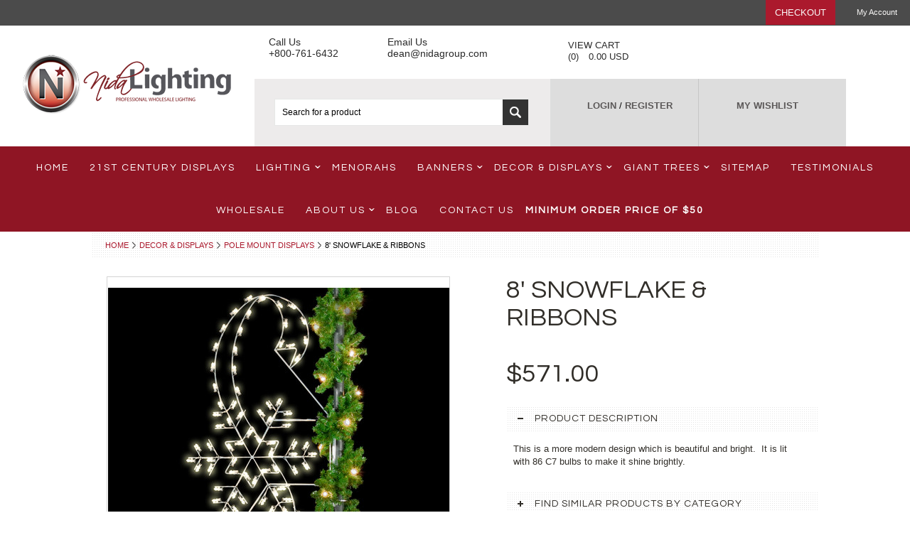

--- FILE ---
content_type: text/html; charset=UTF-8
request_url: https://nidalighting.com/decor-displays/displays/pole-mount-displays/8-snowflake-ribbons/
body_size: 14537
content:
<!DOCTYPE html>

<html lang="en" dir="ltr">

<head>
    
    

    <title>8' Snowflake & Ribbons - Nida Lighting</title>

    <meta http-equiv="Content-Type" content="text/html; charset=UTF-8" />
    <meta name="description" content="" />
    <meta name="keywords" content="" />
    <meta property="og:type" content="product" />
<meta property="og:title" content="8&#039; Snowflake &amp; Ribbons" />
<meta property="og:description" content="Buy holiday lights and commercial grade patio string lights from Nida Lighting at low prices. Browse Nida Lighting and get the best globe lights outdoor according to your choice and budget." />
<meta property="og:image" content="https://cdn10.bigcommerce.com/s-nbuyqw/products/457/images/842/8_Sil_Snowflake_4f60ec463cc65__42598.1435492664.480.480.jpg?c=2" />
<meta property="og:site_name" content="Nida Lighting" />
<meta property="og:url" content="https://nidalighting.com/decor-displays/displays/pole-mount-displays/8-snowflake-ribbons/" />
<meta property="product:price:amount" content="571" />
<meta property="product:price:currency" content="USD" />
<meta property="og:availability" content="instock" />
<meta property="pinterest:richpins" content="enabled" />
    <link rel='canonical' href='https://nidalighting.com/decor-displays/displays/pole-mount-displays/8-snowflake-ribbons/' />
    
    
    
   <!-- <meta http-equiv="Content-Script-Type" />
    <meta http-equiv="Content-Style-Type" content="text/css" />-->
    
    <link href="//fonts.googleapis.com/css?family=Questrial" rel="stylesheet" type="text/css">


    <link rel="shortcut icon" href="https://cdn10.bigcommerce.com/s-nbuyqw/product_images/default_favicon.ico" />

    <!-- begin: js page tag -->
    <script language="javascript" type="text/javascript">//<![CDATA[
        (function(){
            // this happens before external dependencies (and dom ready) to reduce page flicker
            var node, i;
            for (i = window.document.childNodes.length; i--;) {
                node = window.document.childNodes[i];
                if (node.nodeName == 'HTML') {
                    node.className += ' javascript';
                }
            }
        })();
    //]]></script>
    <!-- end: js page tag -->
    <link href="https://cdn10.bigcommerce.com/r-7f3397d2ae83e8b48dd889540b7b618246f07f43/themes/Outdoor/Styles/uniform.default.css" media="all" type="text/css" rel="stylesheet" />
    <link href="https://cdn9.bigcommerce.com/r-50b4fa8997ce43839fb9457331bc39687cd8345a/themes/__master/Styles/styles.css" type="text/css" rel="stylesheet" /><link href="https://cdn9.bigcommerce.com/s-nbuyqw/templates/__custom/Styles/styles.css?t=1602571966" media="all" type="text/css" rel="stylesheet" />
<link href="https://cdn9.bigcommerce.com/r-7f3397d2ae83e8b48dd889540b7b618246f07f43/themes/Outdoor/Styles/iselector.css" media="all" type="text/css" rel="stylesheet" />
<link href="https://cdn9.bigcommerce.com/r-7f3397d2ae83e8b48dd889540b7b618246f07f43/themes/Outdoor/Styles/flexslider.css" media="all" type="text/css" rel="stylesheet" />
<link href="https://cdn9.bigcommerce.com/r-7f3397d2ae83e8b48dd889540b7b618246f07f43/themes/Outdoor/Styles/slide-show.css" media="all" type="text/css" rel="stylesheet" />
<link href="https://cdn9.bigcommerce.com/s-nbuyqw/templates/__custom/Styles/styles-slide-show.css?t=1602571966" media="all" type="text/css" rel="stylesheet" />
<link href="https://cdn9.bigcommerce.com/r-7f3397d2ae83e8b48dd889540b7b618246f07f43/themes/Outdoor/Styles/social.css" media="all" type="text/css" rel="stylesheet" />
<link href="https://cdn9.bigcommerce.com/s-nbuyqw/templates/__custom/Styles/white.css?t=1602571966" media="all" type="text/css" rel="stylesheet" />
<link href="https://cdn9.bigcommerce.com/s-nbuyqw/templates/__custom/Styles/theme.css?t=1602571966" media="all" type="text/css" rel="stylesheet" />
<link href="https://cdn9.bigcommerce.com/s-nbuyqw/templates/__custom/Styles/custom.css?t=1602571966" type="text/css" rel="stylesheet" /><link href="https://cdn9.bigcommerce.com/r-972abe042a563dea69adcab18a83ab11150378df/javascript/jquery/plugins/imodal/imodal.css" type="text/css" rel="stylesheet" /><link href="https://cdn9.bigcommerce.com/r-972abe042a563dea69adcab18a83ab11150378df/javascript/jquery/plugins/jqzoom/css/jquery.jqzoom.css" type="text/css" rel="stylesheet" /><link href="https://cdn9.bigcommerce.com/r-972abe042a563dea69adcab18a83ab11150378df/javascript/superfish/css/store.css" type="text/css" rel="stylesheet" /><link type="text/css" rel="stylesheet" href="https://cdn9.bigcommerce.com/r-972abe042a563dea69adcab18a83ab11150378df/javascript/jquery/plugins/imodal/imodal.css" />

    <!-- Tell the browsers about our RSS feeds -->
    <link rel="alternate" type="application/rss+xml" title="Latest News (RSS 2.0)" href="https://nidalighting.com/rss.php?action=newblogs&amp;type=rss" />
<link rel="alternate" type="application/atom+xml" title="Latest News (Atom 0.3)" href="https://nidalighting.com/rss.php?action=newblogs&amp;type=atom" />
<link rel="alternate" type="application/rss+xml" title="New Products (RSS 2.0)" href="https://nidalighting.com/rss.php?type=rss" />
<link rel="alternate" type="application/atom+xml" title="New Products (Atom 0.3)" href="https://nidalighting.com/rss.php?type=atom" />
<link rel="alternate" type="application/rss+xml" title="Popular Products (RSS 2.0)" href="https://nidalighting.com/rss.php?action=popularproducts&amp;type=rss" />
<link rel="alternate" type="application/atom+xml" title="Popular Products (Atom 0.3)" href="https://nidalighting.com/rss.php?action=popularproducts&amp;type=atom" />


    <!-- Include visitor tracking code (if any) -->
    <!-- Start Tracking Code for analytics_googleanalytics -->

<!-- Global site tag (gtag.js) - Google Analytics -->
<script async src="https://www.googletagmanager.com/gtag/js?id=UA-141822227-1"></script>
<script>
  window.dataLayer = window.dataLayer || [];
  function gtag(){dataLayer.push(arguments);}
  gtag('js', new Date());

  gtag('config', 'UA-141822227-1');
</script>

<meta name="google-site-verification" content="b98W2odw1nyKWIf9q_sAMXpC_WQ0eq1sMrdLBl7Ja1M" />

<!-- End Tracking Code for analytics_googleanalytics -->

<!-- Start Tracking Code for analytics_siteverification -->

<script>
  const dfLayerOptions = {
    installationId: '68c0dbba-0415-4926-87cd-d0fa15c4044f',
    zone: 'us1'
  };

  (function (l, a, y, e, r, s) {
    r = l.createElement(a); r.onload = e; r.async = 1; r.src = y;
    s = l.getElementsByTagName(a)[0]; s.parentNode.insertBefore(r, s);
  })(document, 'script', 'https://cdn.doofinder.com/livelayer/1/js/loader.min.js', function () {
    doofinderLoader.load(dfLayerOptions);
  });
</script>


<!-- End Tracking Code for analytics_siteverification -->



    

    
    <style>.fixed-head { position: fixed !important; top: 0; left: 0; width: 100% !important; background: #fff; z-index: 9999 !important; }</style>
    <script type="text/javascript" src="https://ajax.googleapis.com/ajax/libs/jquery/1.7.2/jquery.min.js"></script>
    <script type="text/javascript" src="https://cdn10.bigcommerce.com/r-972abe042a563dea69adcab18a83ab11150378df/javascript/menudrop.js?"></script>
    <script type="text/javascript" src="https://cdn10.bigcommerce.com/r-7f3397d2ae83e8b48dd889540b7b618246f07f43/themes/Outdoor/js/common.js?"></script>
    <script type="text/javascript" src="https://cdn10.bigcommerce.com/r-972abe042a563dea69adcab18a83ab11150378df/javascript/iselector.js?"></script>
    <script type="text/javascript" src="https://cdn10.bigcommerce.com/r-972abe042a563dea69adcab18a83ab11150378df/javascript/jquery/plugins/jquery.flexslider.js"></script>
    <script src="https://cdn10.bigcommerce.com/r-972abe042a563dea69adcab18a83ab11150378df/javascript/viewport.js??"></script>

    <!-- Template bespoke js -->
    <script type="text/javascript" src="https://cdn10.bigcommerce.com/r-7f3397d2ae83e8b48dd889540b7b618246f07f43/themes/Outdoor/js/jquery.autobox.js"></script>
    <script type="text/javascript" src="https://cdn10.bigcommerce.com/r-7f3397d2ae83e8b48dd889540b7b618246f07f43/themes/Outdoor/js/jquery.uniform.min.js"></script>
    <script type="text/javascript" src="https://cdn10.bigcommerce.com/r-7f3397d2ae83e8b48dd889540b7b618246f07f43/themes/Outdoor/js/init.js"></script>

    <script type="text/javascript" src="https://cdn10.bigcommerce.com/r-7f3397d2ae83e8b48dd889540b7b618246f07f43/themes/Outdoor/js/imagesLoaded.js"></script>

    <script type="text/javascript">
    //<![CDATA[
    config.ShopPath = 'https://nidalighting.com';
    config.AppPath = ''; // BIG-8939: Deprecated, do not use.
    config.FastCart = 1;
    config.ShowCookieWarning = !!0;
    var ThumbImageWidth = 178;
    var ThumbImageHeight = 178;
    //]]>
    </script>
    
<script type="text/javascript" src="https://cdn9.bigcommerce.com/r-972abe042a563dea69adcab18a83ab11150378df/javascript/jquery/plugins/imodal/imodal.js"></script><script type="text/javascript">
(function () {
    var xmlHttp = new XMLHttpRequest();

    xmlHttp.open('POST', 'https://bes.gcp.data.bigcommerce.com/nobot');
    xmlHttp.setRequestHeader('Content-Type', 'application/json');
    xmlHttp.send('{"store_id":"814354","timezone_offset":"-4","timestamp":"2026-01-16T05:23:18.18826200Z","visit_id":"2c6c6023-966c-4de3-b80c-10ab4169f9a0","channel_id":1}');
})();
</script>
<script src="https://www.google.com/recaptcha/api.js" async defer></script>
<script type="text/javascript" src="https://cdn9.bigcommerce.com/r-972abe042a563dea69adcab18a83ab11150378df/javascript/jquery/plugins/jquery.form.js"></script>
<script type="text/javascript" src="https://cdn9.bigcommerce.com/r-972abe042a563dea69adcab18a83ab11150378df/javascript/jquery/plugins/imodal/imodal.js"></script>
<script type="text/javascript">
var BCData = {};
</script>

    <script type="text/javascript" src="https://cdn9.bigcommerce.com/r-972abe042a563dea69adcab18a83ab11150378df/javascript/quicksearch.js"></script>
    
</head>

<body>
    <script type="text/javascript" src="https://cdn10.bigcommerce.com/r-972abe042a563dea69adcab18a83ab11150378df/javascript/jquery/plugins/validate/jquery.validate.js?"></script>
    <script type="text/javascript" src="https://cdn10.bigcommerce.com/r-972abe042a563dea69adcab18a83ab11150378df/javascript/product.functions.js?"></script>
    <script type="text/javascript" src="https://cdn10.bigcommerce.com/r-972abe042a563dea69adcab18a83ab11150378df/javascript/product.js?"></script>
    <div id="Container">
            <div id="AjaxLoading"><img src="https://cdn9.bigcommerce.com/s-nbuyqw/templates/__custom/images/ajax-loader.gif?t=1602571966" alt="" />&nbsp; Loading... Please wait...</div>
        

            

        
        
    <div id="TopMenu">
        <div class="Inner">
            <ul>
                
                <li style="display:none" class="HeaderLiveChat">
                    
                </li>
                <!--<li><a href="https://nidalighting.com/giftcertificates.php">Gift Certificates</a></li>-->
               <!-- <li style="display:" class="First"><a href="https://nidalighting.com/account.php">My Account</a>&nbsp;</li>-->
                 <li style="" class="First"><a href="https://nidalighting.com/account.php">My Account</a>&nbsp;</li>
                
                <!--li style="display:">
                    <div class="accLink">
                        <a href='https://nidalighting.com/login.php' onclick=''>Sign in</a> or <a href='https://nidalighting.com/login.php?action=create_account' onclick=''>Create an account</a>
                    </div>
                </li>
                <li><div class="phoneIcon">800-761-6432</div></li -->
            </ul>
            <div class="FloatRight">
                <!--<div class="currency-converter">
                    <p>Currency Displayed in <span class="selCurr"></span></p>    
                    <div class="Block Moveable Panel" id="SideCurrencySelector" style="display:none;"></div>
                </div> --><!-- currency-converter -->                
                <!--<div style="display:" class="wishLink"><a href="https://nidalighting.com/wishlist.php">Wish Lists</a></div>
                <div style="display:" class="CartLink"><a href="https://nidalighting.com/cart.php">View Cart(<span class="item">0</span>) <span class="total">0.00</span>  <span class="curr">&nbsp;&nbsp;&nbsp;</span></a></div> -->
                <!-- <a href="https://nidalighting.com/checkout.php" class="checkout" style="display:">Checkout</a>-->
                <a href="https://nidalighting.com/checkout.php" class="checkout" style="">Checkout</a>
                
                <div class="clear"></div>
            </div>
        </div><!-- Inner -->
    </div><!-- TopMenu -->    
    
        <div id="Outer">
            <div id="Header">
            <div id="HeaderTop">
           <!-- <div class="Currency-box">CURRENCY 
            <span class="dollar">$</span>
            <span class="usd">USD</span></div> -->
            <div id="Logo">
                <a href="https://nidalighting.com/"><img src="/product_images/nidalogo2016_1_1453243745__68901.png" border="0" id="LogoImage" alt="Nida Lighting" /></a>

            </div>
            <div class="Header-right">
                <!-- Header Right -->
                <div class="HeaderRightTop">
                  <!--  <div class="minimum-order"><span>Minimum order price of</span> $50</div> -->
                    <div class="header-contact">
                        <ul class="contact-list">
                            <li><a href="tel:+800-761-6432">
                                <i class="fa fa-phone" aria-hidden="true"></i>
                                <div class="text-box"><span>Call Us</span>+800-761-6432</div>
                                </a></li>
                            <li><a href="mailto:dean@nidagroup.com">
                                <i class="fa fa-envelope" aria-hidden="true"></i>
                                <div class="text-box"><span>Email Us</span>dean@nidagroup.com</div>
                                </a></li>
                        </ul>
                    </div>
                    <div class="mini-cart">
                        <!-- <div style="" class="CartLink"><a href="https://nidalighting.com/cart.php">-->
                            <div style="" class="CartLink"><a href="https://nidalighting.com/cart.php">
                            
                            <i class="fa fa-shopping-bag" aria-hidden="true"></i><div class="cart"><span class="cart-text">View Cart</span> (<span class="item">0</span>) <span class="total">0.00</span>  <span class="curr">&nbsp;&nbsp;&nbsp;</span></div></a></div>
                    </div>
                    <div class="clear"></div>
                </div>
                <!-- Header Right Closed -->
                <!-- Header Right bottom -->
                <div class="HeaderRightbottom">
                    <div class="search-box"><div id="SearchForm">
	<form action="https://nidalighting.com/search.php" method="get" onsubmit="return check_small_search_form()">
		<label for="search_query">Search</label>
		<input type="text" name="search_query" id="search_query" class="Textbox autobox" value="Search for a product" />
		<button class="btn" type="submit"><span>Search</span></button>
	</form>
	
</div>			
			
	
			

<script type="text/javascript">
	var QuickSearchAlignment = 'right';
	var QuickSearchWidth = '300px';
	lang.EmptySmallSearch = "You forgot to enter some search keywords.";
</script>
</div>
                    <div class="user-wishlist">
                    <ul>
            <li>
                <i class="fa fa-user-circle-o" aria-hidden="true"></i>
                <a href="https://nidalighting.com/login.php" onclick="">LOGIN</a> / <a href="https://nidalighting.com/login.php?action=create_account" onclick="">REGISTER</a>
                
            </li>                       
            <li>
            <i class="fa fa-heart" aria-hidden="true"></i>
              <a href="https://nidalighting.com/wishlist.php">MY WISHLIST</a></li>
            </ul>
                    </div>
                    <div class="clear"></div>
                </div>
                <!-- Header Right bottom Closed -->
                
                
                </div>
            
            
           
            <div class="clear"></div>
            </div> 
            <div class="sticky2" id="HeaderLower">
                    <div class="Block test">
                        <div class="Block Panel BlockContent" id="Menu">
                            <ul>
                                <li class=""><a href="https://nidalighting.com/"><span>Home</span></a></li>
                           
                            </ul>


                        </div>
                    </div>
                    <div class="PagesMenu Block" id="PagesMenu">
    <h2>Pages</h2>
    <div class="Panel BlockContent" id="Menu">
        <ul>
            <li class="First"><a href="https://nidalighting.com/"><span>Home</span></a></li>
            <li class=" ">
	<a href="https://nidalighting.com/faq/"><span>FAQ</span></a>
    
</li>

<li class=" ">
	<a href="https://nidalighting.com/learn-more-about-giant-trees/"><span>Learn More About Giant Trees</span></a>
    
</li>

<li class=" ">
	<a href="https://nidalighting.com/sitemap/"><span>Sitemap</span></a>
    
</li>

<li class=" ">
	<a href="https://nidalighting.com/testimonials/"><span>Testimonials</span></a>
    
</li>

<li class=" ">
	<a href="https://nidalighting.com/wholesale-customers/"><span>Wholesale</span></a>
    
</li>

<li class="HasSubMenu ">
	<a href="http://nidalighting.com/about-nida/"><span>About Us</span></a>
    <ul>
	<li><a href="https://nidalighting.com/about-nida/">About Nida Lighting</a></li><li><a href="https://nidalighting.com/our-work/">Our Work</a></li><li><a href="https://nidalighting.com/return-policy/">Return Policy</a></li><li><a href="https://nidalighting.com/terms-conditions/">Terms &amp; Conditions</a></li><li><a href="https://nidalighting.com/privacy-policy/">Privacy Policy</a></li>
</ul>
</li>

<li class=" ">
	<a href="https://nidalighting.com/blog/"><span>Blog</span></a>
    
</li>

<li class=" ">
	<a href="https://nidalighting.com/contact-us/"><span>Contact Us</span></a>
    
</li>


    <li class="minimum-order"><strong><span>Minimum order price of</span> $50</strong></li>
        </ul>
    </div>
</div>



                    				<div class="CategoryList" id="SideCategoryList">
					<h2>Categories</h2>
					<div class="SideCategoryListFlyout BlockContent">
						<ul class="sf-menu sf-vertical">
<li><a href="https://nidalighting.com/21st-century-displays/">21st Century Displays</a></li>
<li><a href="https://nidalighting.com/lighting/">Lighting</a><ul>
<li><a href="https://nidalighting.com/lighting/holiday-lighting/">Christmas Lighting</a><ul>
<li><a href="https://nidalighting.com/lighting/holiday-lighting/programmable-lights/">Programmable Lights</a></li>
<li><a href="https://nidalighting.com/lighting/holiday-lighting/led-lights/">LED Lights</a></li>
<li><a href="https://nidalighting.com/lighting/holiday-lighting/icicle-lights/">Icicle Lights</a></li>
<li><a href="https://nidalighting.com/incandescent-lighting/curtain-lights/">Curtain Lights</a></li>
<li><a href="https://nidalighting.com/incandescent-lighting/mini-lights/">Mini Lights</a></li>
<li><a href="https://nidalighting.com/incandescent-lighting/net-lights/">Net Lights</a></li>
<li><a href="https://nidalighting.com/lighting/holiday-lighting/rope-lights/">Rope Lights</a></li>
<li><a href="https://nidalighting.com/lighting/holiday-lighting/spools-custom-cuts/">Spools &amp; Custom Cuts</a></li>
<li><a href="https://nidalighting.com/lighting/holiday-lighting/bulbs-accessories/">Bulbs &amp; Accessories</a></li>

</ul>
</li>
<li><a href="https://nidalighting.com/lighting/event-lighting/">Event Lighting</a><ul>
<li><a href="https://nidalighting.com/lighting/event-lighting/programmable-lights/">Programmable Lights</a></li>
<li><a href="https://nidalighting.com/lighting/event-lighting/led-lights/">LED Lights</a></li>
<li><a href="https://nidalighting.com/lighting/event-lighting/curtain-lights/">Curtain Lights</a></li>
<li><a href="https://nidalighting.com/lighting/event-lighting/mini-lights/">Mini Lights</a></li>
<li><a href="https://nidalighting.com/lighting/event-lighting/rope-lights/">Rope Lights</a></li>
<li><a href="https://nidalighting.com/lighting/event-lighting/globe-lights/">Globe Lights</a></li>
<li><a href="https://nidalighting.com/lighting/event-lighting/patio-lighting/">Patio Lighting</a></li>
<li><a href="https://nidalighting.com/lighting/event-lighting/bulbs-accessories/">Bulbs &amp; Accessories</a></li>

</ul>
</li>
<li><a href="https://nidalighting.com/lighting/wedding-lighting/">Wedding Lighting</a><ul>
<li><a href="https://nidalighting.com/lighting/wedding-lighting/programmable-lights/">Programmable Lights</a></li>
<li><a href="https://nidalighting.com/lighting/wedding-lighting/led-lights/">LED Lights</a></li>
<li><a href="https://nidalighting.com/lighting/wedding-lighting/curtain-lights/">Curtain Lights</a></li>
<li><a href="https://nidalighting.com/lighting/wedding-lighting/mini-lights/">Mini Lights</a></li>
<li><a href="https://nidalighting.com/lighting/wedding-lighting/rope-lights/">Rope Lights</a></li>
<li><a href="https://nidalighting.com/lighting/wedding-lighting/globe-lights/">Globe Lights</a></li>
<li><a href="https://nidalighting.com/lighting/wedding-lighting/patio-lighting/">Patio Lighting</a></li>
<li><a href="https://nidalighting.com/lighting/wedding-lighting/bulbs-accessories/">Bulbs &amp; Accessories</a></li>

</ul>
</li>
<li><a href="https://nidalighting.com/lighting/landscape-lighting/">Landscape Lighting</a><ul>
<li><a href="https://nidalighting.com/lighting/landscape-lighting/led-lights/">LED Lights</a></li>
<li><a href="https://nidalighting.com/lighting/landscape-lighting/bulbs-accessories/">Bulbs &amp; Accessories</a></li>

</ul>
</li>
<li><a href="https://nidalighting.com/lighting/specialty/commercial-grade-lights/">Home &amp; Commercial</a><ul>
<li><a href="https://nidalighting.com/lighting/home-commercial/led-lights/">LED Lights</a></li>
<li><a href="https://nidalighting.com/lighting/home-commercial/commercial-grade-strands/">Commercial Strands</a></li>
<li><a href="https://nidalighting.com/lighting/home-commercial/globe-lights/">Globe Lights</a></li>
<li><a href="https://nidalighting.com/lighting/home-commercial/patio-lighting/">Patio Lighting</a></li>
<li><a href="https://nidalighting.com/lighting/home-commercial/bulbs-accessories/">Bulbs &amp; Accessories</a></li>

</ul>
</li>
<li><a href="https://nidalighting.com/lighting/college-lighting/">College Lighting</a><ul>
<li><a href="https://nidalighting.com/lighting/college-lighting/programmable-lights/">Programmable Lights</a></li>
<li><a href="https://nidalighting.com/lighting/college-lighting/led-lights/">LED Lights</a></li>
<li><a href="https://nidalighting.com/lighting/college-lighting/mini-lights/">Mini Lights</a></li>
<li><a href="https://nidalighting.com/lighting/college-lighting/rope-lights/">Rope Lights</a></li>
<li><a href="https://nidalighting.com/lighting/college-lighting/globe-lights/">Globe Lights</a></li>
<li><a href="https://nidalighting.com/lighting/college-lighting/bulbs-accessories/">Bulbs &amp; Accessories</a></li>

</ul>
</li>

</ul>
</li>
<li><a href="https://nidalighting.com/menorah/">Menorahs</a></li>
<li><a href="https://nidalighting.com/banners/">Banners</a><ul>
<li><a href="https://nidalighting.com/street-pole-banners/patriotic-flag-banners/">Patriotic &amp; Flag</a></li>
<li><a href="https://nidalighting.com/banners/all-seasonal-promotional-banners/">Seasonal/Promotional</a></li>
<li><a href="https://nidalighting.com/street-pole-banners/junior-banners/">Junior Banners</a></li>
<li><a href="https://nidalighting.com/street-pole-banners/autumn-fall-banners/">Autumn &amp; Fall</a></li>
<li><a href="https://nidalighting.com/street-pole-banners/spring-summer-banners/">Spring &amp; Summer</a></li>
<li><a href="https://nidalighting.com/street-pole-banners/winter-holiday-banners/">Winter &amp; Holiday</a></li>
<li><a href="https://nidalighting.com/banners/custom-banners/">Custom Banners</a></li>

</ul>
</li>
<li><a href="https://nidalighting.com/decor-displays/">Decor &amp; Displays</a><ul>
<li><a href="https://nidalighting.com/lighting/light-displays/">Commercial Holiday Displays</a><ul>
<li><a href="https://nidalighting.com/decor-displays/light-displays/3d-light-displays/">3D Light Displays</a></li>
<li><a href="https://nidalighting.com/lighting/light-displays/angels/">Angels</a></li>
<li><a href="https://nidalighting.com/lighting/light-displays/candy-canes/">Candy Canes</a></li>
<li><a href="https://nidalighting.com/lighting/light-displays/christmas-trains/">Christmas Trains</a></li>
<li><a href="https://nidalighting.com/lighting/light-displays/crosses/">Crosses</a></li>
<li><a href="https://nidalighting.com/lighting/light-displays/holiday-signs/">Holiday Signs</a></li>
<li><a href="https://nidalighting.com/lighting/light-displays/nativity-scenes/">Nativity Scenes</a></li>
<li><a href="https://nidalighting.com/decor-displays/light-displays/seasonal-displays/">Seasonal Displays</a></li>
<li><a href="https://nidalighting.com/lighting/light-displays/snowflakes/">Snowflakes</a></li>
<li><a href="https://nidalighting.com/lighting/light-displays/stars/">Stars</a></li>
<li><a href="https://nidalighting.com/lighting/light-displays/toy-soldiers/">Toy Soldiers</a></li>
<li><a href="https://nidalighting.com/lighting/light-displays/victorian-skaters-carriage/">Victorian Skaters &amp; Carriage</a></li>
<li><a href="https://nidalighting.com/lighting/light-displays/wreaths/">Wreaths</a></li>

</ul>
</li>
<li><a href="https://nidalighting.com/decor-displays/ground-mount-displays/">Ground Mount Displays</a></li>
<li><a href="https://nidalighting.com/decor-displays/wall-mount-displays/">Wall Mount Displays</a></li>
<li><a href="https://nidalighting.com/decor-displays/pole-mount-displays/">Pole Mount Displays</a></li>
<li><a href="https://nidalighting.com/decor-displays/fiberglass-prop-displays/">Fiberglass Prop Displays</a></li>
<li><a href="https://nidalighting.com/decor-displays/trees-wreaths-garland/">Trees, Wreaths &amp; Garland</a><ul>
<li><a href="https://nidalighting.com/decor/trees-wreaths-garland/trees/">Trees</a></li>
<li><a href="https://nidalighting.com/decor/trees-wreaths-garland/giant-trees/">Giant Trees</a></li>
<li><a href="https://nidalighting.com/decor/trees-wreaths-garland/wreaths/">Wreaths</a></li>
<li><a href="https://nidalighting.com/decor/trees-wreaths-garland/garland/">Garland</a></li>

</ul>
</li>

</ul>
</li>
<li><a href="https://nidalighting.com/giant-trees/">Giant Trees</a><ul>
<li><a href="https://nidalighting.com/giant-trees/giant-evergreen-trees/">Giant Evergreen Trees</a></li>
<li><a href="https://nidalighting.com/giant-trees/specialty-giant-trees/">Specialty Giant Trees</a></li>
<li><a href="https://nidalighting.com/giant-trees/instructional-information/">Instructional Information</a></li>

</ul>
</li>
<li><a href="https://nidalighting.com/on-sale/">On Sale</a></li>

</ul>

						<div class="afterSideCategoryList"></div>
					</div>
				</div>

                            <div class="clear"></div>
                </div><!-- HeaderLower -->
        </div><!-- #Header -->
        
        
        




    <div id="Wrapper">
        <div class="Block Moveable Panel Breadcrumb" id="ProductBreadcrumb" >
	<ul>
	<li><a href="https://nidalighting.com">Home</a></li><li><a href="https://nidalighting.com/decor-displays/">Decor &amp; Displays</a></li><li><a href="https://nidalighting.com/decor-displays/pole-mount-displays/">Pole Mount Displays</a></li><li>8&#039; Snowflake &amp; Ribbons</li>
</ul>

</div>

        
        <div class="Content Widest" id="LayoutColumn1">
            
            <link rel="stylesheet" type="text/css" href="https://cdn10.bigcommerce.com/r-972abe042a563dea69adcab18a83ab11150378df/javascript/jquery/themes/cupertino/ui.all.css?" />
<link rel="stylesheet" type="text/css" media="screen" href="https://cdn9.bigcommerce.com/r-50b4fa8997ce43839fb9457331bc39687cd8345a/themes/__master/Styles/product.attributes.css?" />
<script type="text/javascript" src="https://cdn9.bigcommerce.com/r-972abe042a563dea69adcab18a83ab11150378df/javascript/jquery/plugins/jqueryui/1.8.18/jquery-ui.min.js"></script>
<script type="text/javascript" src="https://cdn10.bigcommerce.com/r-972abe042a563dea69adcab18a83ab11150378df/javascript/jquery/plugins/jquery.form.js?"></script>
<script type="text/javascript" src="https://cdn10.bigcommerce.com/r-972abe042a563dea69adcab18a83ab11150378df/javascript/product.attributes.js?"></script>
<script type="text/javascript" src="https://cdn10.bigcommerce.com/r-972abe042a563dea69adcab18a83ab11150378df/javascript/jquery/plugins/jCarousel/jCarousel.js?"></script>
<link rel="stylesheet" type="text/css" href="https://cdn10.bigcommerce.com/r-7f3397d2ae83e8b48dd889540b7b618246f07f43/themes/Outdoor/Styles/jquery.zoomie.css?" />
<script type="text/javascript" src="https://cdn10.bigcommerce.com/r-7f3397d2ae83e8b48dd889540b7b618246f07f43/themes/Outdoor/js/jquery.zoomie.js?"></script>
<script type="text/javascript">//<![CDATA[
	var ZoomImageURLs = new Array();
	
                        ZoomImageURLs[0] = "https:\/\/cdn10.bigcommerce.com\/s-nbuyqw\/products\/457\/images\/842\/8_Sil_Snowflake_4f60ec463cc65__42598.1435492664.1280.1280.jpg?c=2";
                    
//]]></script>

<script type="text/javascript">//<![CDATA[
var ThumbURLs = new Array();
var ProductImageDescriptions = new Array();
var CurrentProdThumbImage = 0;
var ShowVariationThumb =false;
var ProductThumbWidth = 480;
var ProductThumbHeight =  480;
var ProductMaxZoomWidth = 1280;
var ProductMaxZoomHeight =  1280;
var ProductTinyWidth = 60;
var ProductTinyHeight =  60;


                        ThumbURLs[0] = "https:\/\/cdn10.bigcommerce.com\/s-nbuyqw\/products\/457\/images\/842\/8_Sil_Snowflake_4f60ec463cc65__42598.1435492664.480.480.jpg?c=2";
                        ProductImageDescriptions[0] = "Image 1";
                    

var ShowImageZoomer = 1;

var productId = 457;
//]]></script>

<div class="Block Moveable Panel PrimaryProductDetails" id="ProductDetails">
    <div class="BlockContent">
        

        <div class="ProductAside">
            <div class="ProductThumbWrap">
                <div class="ProductThumb" style="">
                    <script type="text/javascript"
 src="https://cdn10.bigcommerce.com/r-972abe042a563dea69adcab18a83ab11150378df/javascript/jquery/plugins/fancybox/fancybox.js?"></script>

<link rel="stylesheet" type="text/css"
 href="https://cdn10.bigcommerce.com/r-972abe042a563dea69adcab18a83ab11150378df/javascript/jquery/plugins/fancybox/fancybox.css"
 media="screen" />

<div id="LightBoxImages" style="display: none;"><!--  -->
<a class="iframe"
 href="https://nidalighting.com/productimage.php?product_id=457"></a>
</div>

<script type="text/javascript">
	//<![CDATA[
	var originalImages = '';
	function showProductImageLightBox(TargetedImage) {
		var currentImage=0;
		if(TargetedImage) {
			currentImage = TargetedImage;
		} else if(CurrentProdThumbImage!='undefined'){
			currentImage = CurrentProdThumbImage;
		}
		if(ShowVariationThumb) {
			var url = "https://nidalighting.com/productimage.php?product_id=457&image_rule_id=" + encodeURIComponent(ShowVariationThumb);
		} else {
			var url = "https://nidalighting.com/productimage.php?product_id=457&current_image="+currentImage;
		}
		$('#LightBoxImages a').attr("href", url);

		initProductLightBox();

		$('#LightBoxImages a').trigger('click');
	}

	function initProductLightBox() {

		var w = $(window).width();
		var h = $(window).height();

		// tiny image box width plus 3 px margin, times the number of tiny images, plus the arrows width
		var carouselWidth = (64 + 3) * Math.min(10, 2) + 70;

		//the width of the prev and next link
		var navLinkWidth = 250;

		var requiredNavWidth = Math.max(carouselWidth, navLinkWidth);

		// calculate the width of the widest image after resized to fit the screen.
		// 200 is the space betewn the window frame and the light box frame.
		var wr = Math.min(w-200, 1280) / 1280;
		var hr = Math.min(h-200, 1280) / 1280;

		var r = Math.min(wr, hr);

		var imgResizedWidth = Math.round(r * 1280);
		var imgResizedHeight = Math.round(r * 1280);

		//calculate the width required for lightbox window
		var horizontalPadding = 100;
		var width = Math.min(w-100, Math.max(requiredNavWidth, imgResizedWidth+ horizontalPadding));
		var height = h-100;

		$('#LightBoxImages a').fancybox({
			'frameWidth'	: width,
			'frameHeight'	: height,
			callbackOnStart : function(){
   $('.zoomPad').css('z-index',0);
           },
           callbackOnClose : function(){
               $('.zoomPad').css('z-index',90);
           }
		});
	}

	$(document).ready(function() { originalImages = $('#LightBoxImages').html(); });
	//]]>
</script>

                    <div class="ProductThumbImage" style="width:480px;">
	<a rel="prodImage" style="margin:auto;" href="https://cdn10.bigcommerce.com/s-nbuyqw/products/457/images/842/8_Sil_Snowflake_4f60ec463cc65__42598.1435492664.1280.1280.jpg?c=2" onclick="showProductImageLightBox(); return false; return false;">
		<img itemprop="image" src="https://cdn10.bigcommerce.com/s-nbuyqw/products/457/images/842/8_Sil_Snowflake_4f60ec463cc65__42598.1435492664.480.480.jpg?c=2" alt="Image 1" title="Image 1" />
	</a>
</div>

                </div>
                <p><span>Hover over image to zoom</span></p>
            </div>


            <div class="ImageCarouselBox" style="margin:0 auto; ">
                <a id="ImageScrollPrev" class="prev" href="#"><img src="https://cdn10.bigcommerce.com/s-nbuyqw/templates/__custom/images/white/LeftArrow.png?t=1602571966" alt="" width="20" height="20" /></a>

                <div class="ProductTinyImageList">
                    <ul>
                        <li style = "height:64px; width:64px;"  onmouseover="showProductThumbImage(0, this)" onclick="showProductImageLightBox(0); return false; return false;" id="TinyImageBox_0">
	<div class="TinyOuterDiv" style = "height:60px; width:60px;">
		<div style = "height:60px; width:60px;">
			<a href="javascript:void(0);" rel='{"gallery": "prodImage", "smallimage": "https://cdn10.bigcommerce.com/s-nbuyqw/products/457/images/842/8_Sil_Snowflake_4f60ec463cc65__42598.1435492664.480.480.jpg?c=2", "largeimage": "https://cdn10.bigcommerce.com/s-nbuyqw/products/457/images/842/8_Sil_Snowflake_4f60ec463cc65__42598.1435492664.1280.1280.jpg?c=2"}'><img id="TinyImage_0" style="padding-top:0px;" width="60" height="60" src="https://cdn10.bigcommerce.com/s-nbuyqw/products/457/images/842/8_Sil_Snowflake_4f60ec463cc65__42598.1435492664.60.60.jpg?c=2" alt="Image 1" title="Image 1" /></a>
		</div>
	</div>
</li>

                    </ul>
                </div>

                <a id="ImageScrollNext" class="next" href="#"><img src="https://cdn10.bigcommerce.com/s-nbuyqw/templates/__custom/images/white/RightArrow.png?t=1602571966" alt="" width="20" height="20" /></a>
            </div>
            <div style="display:none;" class="SeeMorePicturesLink">
                <a href="#" onclick="showProductImageLightBox(); return false; return false;" class="ViewLarger">Click to enlarge</a>
            </div>
            
            <div class="Block Moveable Panel" id="SimilarProductsByCustomerViews" style="display:none;"></div>
            
            
        </div>
        
        <!-- Product Details Content -->
        <div class="ProductMain">
            <h5 class="brandName" style="display: none"><a href=""></a></h5>
            
                <h1>8&#039; Snowflake &amp; Ribbons</h1>
            
            
            <div class="DetailRow Rating">
                <div class="Value">
                    <div style=" padding-right: 10px; display:  none;" class="FloatLeft">
                    <a href="javascript:void(0)" class="reviewFormLink"><img  src="https://cdn10.bigcommerce.com/s-nbuyqw/templates/__custom/images/IcoRating0.png?t=1602571966" alt="" /></a>
                    <a href="javascript:void(0)" class="ReviewListLink"></a>
                    </div>
                    
                    
                    <div class="clear"></div>
                </div>
            </div>

            <div class="ProductPriceWrap">
                
                <div class="DetailRow RetailPrice" >
                    <span class="FloatLeft" style="margin-right: 10px; display: none">
                    <span class="Label">RRP:</span>
                    
                    </span>
                    <div class="FloatLeft stockIcon "></div>
                    <div class="clear"></div>
                </div>
                    <div class="DetailRow PriceRow" style="">
                    <div class="Value">
                        <em class="ProductPrice VariationProductPrice">$571.00</em> 
                        
                        
                    </div>
                </div>
            </div><!-- ProductPriceWrap -->    
            
            

            
<div class="Panel" id="ProductTabs">
	<script type="text/javascript">
		lang.Description = 'Description';
		lang.Warranty = 'Warranty';
		lang.OtherDetails = 'Other Details';
		lang.ProductTags = 'Tags';
		lang.SimilarProducts = 'Similar Products';
		lang.Reviews = 'Reviews';
		lang.OtherProducts = 'Other Products';
		lang.ProductVideos = 'Product Videos';
		lang.SimilarProductsByCustomerViews = 'Also Viewed';
	</script>
	
	<!-- Remove the code from here to create the no product tabs version of the product page
		<ul class="TabNav" id="ProductTabsList">
		</ul>
		<script language="javascript" type="text/javascript">//<![CDATA[
			var HideProductTabs = 0;
		//]]></script>
	 -->
</div>

            
            <div id="prodAccordion">
                <div class="Block Panel ProductDescription current" id="ProductDescription">
	<h2><span>&nbsp;</span>Product Description</h2>
	<div class="ProductDescriptionContainer prodAccordionContent" itemprop="description">
		<p><span>This is a more modern design which is beautiful and bright.&nbsp; It is lit with 86 C7 bulbs to make it shine brightly.</span></p>
	</div>
	<!--<hr style="display:none;" class="ProductSectionSeparator" />-->
</div>

                <div class="Block Moveable Panel" id="ProductVideos" style="display:none;"></div>
                <div class="Block Moveable Panel" id="ProductWarranty" style="display:none;"></div>
                <div class="Block Moveable Panel" id="ProductOtherDetails" style="display:none;"></div>
                <div class="Block Moveable Panel" id="SimilarProductsByTag" style="display:none;"></div>
                <div class="Block Panel" id="ProductByCategory">
	<h2><span>&nbsp;</span>Find Similar Products by Category</h2>
	<div class="FindByCategory prodAccordionContent">
		<ul>
	<li><a href="https://nidalighting.com/decor-displays/">Decor &amp; Displays</a></li><li><a href="https://nidalighting.com/decor-displays/pole-mount-displays/">Pole Mount Displays</a></li>
</ul>

		<div class="clear"></div>
	</div>
	<!--<hr  style="display:none;" class="Clear ProductSectionSeparator" />-->
</div>
                <div class="Block Moveable Panel" style="display:" id="ProductVendorsOtherProducts">
	<h3>Vendors Other Products</h3>
	<div class="BlockContent">
		<ul class="ProductList">
			
		</ul>
		<p class="Clear ViewAllLink">
			<br />
			<a href="" style="">View All Products</a>
		</p>
		<hr  style="display:none;" class="Clear ProductSectionSeparator" />
	</div>
</div>
                <div class="Block Panel" id="ProductReviews">
	<h2><span>&nbsp;</span>Product Reviews</h2>
	<div class="prodAccordionContent">
		<div class="BlockContent" style="position:relative">
	
	<p class="AlignRight FloatRight" style=""><a href="#" onclick="show_product_review_form(); return false;" class="button" style="margin-bottom: 0;">Write review</a></p>
	<a id="write_review"></a>
	<script type="text/javascript">
		lang.ReviewNoRating = "Please select a rating.";
		lang.ReviewNoTitle = "Please enter a title for your review.";
		lang.ReviewNoText = "Please enter some text for your review.";
		lang.ReviewNoCaptcha = "Please enter the code shown.";
		lang.ReviewNoEmail = "Please enter your email address.";
	</script>
	<form action="https://nidalighting.com/postreview.php" style="display: none;" method="post" class="ProductReviewForm"
		  id="rating_box" onsubmit="return check_product_review_form();">
		<input type="hidden" name="action" value="post_review"/>
		<input type="hidden" name="product_id" value="457"/>
		<input type="hidden" name="throttleToken" value=""/>
		<h4>Write Your Own Review</h4>

		<div class="FormContainer VerticalFormContainer">
			<dl class="ProductReviewFormContainer">
				<dt>How do you rate this product?</dt>
				<dd>
					<select name="revrating" class="Field400" id="revrating">
						<option value="">&nbsp;</option>
						<option value="5"
						>5 stars (best)</option>
						<option value="4"
						>4 stars</option>
						<option value="3"
						>3 stars (average)</option>
						<option value="2"
						>2 stars</option>
						<option value="1"
						>1 star (worst)</option>
					</select>
				</dd>

				<dt>Write a headline for your review here:</dt>
				<dd><input name="revtitle" id="revtitle" type="text" class="Textbox Field400"
						   value=""/></dd>

				<dt>Write your review here:</dt>
				<dd><textarea name="revtext" id="revtext" class="Field400" rows="8"
							  cols="50"></textarea></dd>

				<dt style="display: ">Your email:</dt>
				<dd style="display: ">
					<input type="text" name="email" id="email" class="Textbox Field400" value="">
					<p class="ReviewEmailHint">We promise to never spam you, and just use your email address to identify you as a valid customer.</p>
				</dd>

				<dt>Enter your name: (optional)</dt>
				<dd><input name="revfromname" id="revfromname" type="text" class="Textbox Field400"
						   value=""/></dd>

				<dd style="display: ">
					<div class="g-recaptcha" data-sitekey="6LcjX0sbAAAAACp92-MNpx66FT4pbIWh-FTDmkkz"></div><br/>
				</dd>
			</dl>
			<p class="Submit">
				<input type="submit" value="Save My Review"/>
			</p>
		</div>
	</form>

	<p style="display: ">
		This product hasn't received any reviews yet. Be the first to review this product!
	</p>
	
	
	
	
	

	

	

	

	<script type="text/javascript">
		//<![CDATA[
		var HideReviewCaptcha = "";

		// Should we automatically open the review form?
		if ("" == "1") {
			show_product_review_form();
		}

		if ("" == "1") {
			jump_to_product_reviews();
		}
		//]]>
	</script>
</div>
	</div>
</div>
            </div>
            
            <div class="ProductDetailsGrid">

                

                <div class="DetailRow ProductSKU" style="display: none">
                    <div class="Label">SKU:</div>
                    <div class="Value">
                        <span class="VariationProductSKU">
                            
                        </span>
                    </div>
                </div>

                <div class="DetailRow" style="display: none">
                    <div class="Label">Vendor:</div>
                    <div class="Value">
                        
                    </div>
                </div>

                

                <div class="DetailRow" style="display: none">
                    <div class="Label">Condition:</div>
                    <div class="Value">
                        
                    </div>
                </div>

                <div class="DetailRow" style="display: none">
                    <div class="Label">Weight:</div>
                    <div class="Value">
                        <span class="VariationProductWeight">
                            
                        </span>
                    </div>
                </div>

                

                <div class="DetailRow" style="display: none">
                    <div class="Label">Availability:</div>
                    <div class="Value">
                        
                    </div>
                </div>

                <div class="DetailRow" style="display: none">
                    <div class="Label">Shipping:</div>
                    <div class="Value">
                        
                    </div>
                </div>

                <div class="DetailRow" style="display:none;">
                    <div class="Label">Minimum Purchase:</div>
                    <div class="Value">
                         unit(s)
                    </div>
                </div>

                <div class="DetailRow" style="display:none;">
                    <div class="Label">Maximum Purchase:</div>
                    <div class="Value">
                         unit(s)
                    </div>
                </div>

                <div class="DetailRow InventoryLevel" style="display: none;">
                    <div class="Label">:</div>
                    <div class="Value">
                        <span class="VariationProductInventory">
                            
                        </span>
                    </div>
                </div>

                <div class="DetailRow" style="display: none">
                    <div class="Label">Gift Wrapping:</div>
                    <div class="Value">
                        
                    </div>
                </div>
            </div>
            
            <div class="productAddToCartRight">
<form method="post" action="https://nidalighting.com/cart.php" onsubmit="return check_add_to_cart(this, false) "  enctype="multipart/form-data" id="productDetailsAddToCartForm">
	<input type="hidden" name="action" value="add" />
	<input type="hidden" name="product_id" value="457" />
	<input type="hidden" name="variation_id" class="CartVariationId" value="" />
	<input type="hidden" name="currency_id" value="" />
	<div class="ProductDetailsGrid ProductAddToCart">
		
		<div class="ProductOptionList">
			
		</div>
		<div class="productAttributeList" style=""><div class="productAttributeRow productAttributeConfigurablePickListSet" id="e5366136e20899a84db05d94119fd2a7">
	<div class="productAttributeLabel">
		<label for="f5fe5c63271a9e4a47e96a31bc168fa4">
            			    <span class="required" aria-label="required option">*</span>
            			<span class="name">
				Bulb Type:			</span>
		</label>
	</div>
	<div class="productAttributeValue">
	<div class="productOptionViewSelect">
	<select class="validation" id="f5fe5c63271a9e4a47e96a31bc168fa4" name="attribute[223]">
		<option value="" selected="selected">
							Please choose an option to add this product to your cart.					</option>

					<option
				value="229"
							>Incandescent </option>
					<option
				value="230"
							>LED</option>
			</select>
</div>
	</div>
	<div class="cf"></div>
</div>
<script language="javascript" type="text/javascript">//<![CDATA[
(function($){
    $(function(){
        $(function(){ $("#e5366136e20899a84db05d94119fd2a7")["productOptionConfigurablePickListSet"]({"id":223,"type":"Configurable_PickList_Set","displayName":"Bulb Type","required":true,"condition":true,"validation":{"required":"Please choose an option for Bulb Type."},"defaultValue":null,"displayType":"Dropdown"}); });
$(function(){ $("#e5366136e20899a84db05d94119fd2a7")["productOptionViewSelect"]({"id":223,"type":"Configurable_PickList_Set","displayName":"Bulb Type","required":true,"condition":true,"validation":{"required":"Please choose an option for Bulb Type."},"defaultValue":null,"displayType":"Dropdown"}); });

    });
})(jQuery);
//]]></script></div>
		
		<div class="stockIcon "></div>
		<div class="OutOfStockMessage">
			
		</div>

		<div class="DetailRow" style="display: ">
			<div class="DetailRow" style="display: ;">
				<div class="Label">
					<label>Quantity</label>
				</div>
				<div class="Value Quantity">
					<select id="qty_" name="qty[]" class="Field45 quantityInput" style="">
    
	<option selected="selected" value="1">1</option>
	<option  value="2">2</option>
	<option  value="3">3</option>
	<option  value="4">4</option>
	<option  value="5">5</option>
	<option  value="6">6</option>
	<option  value="7">7</option>
	<option  value="8">8</option>
	<option  value="9">9</option>
	<option  value="10">10</option>
	<option  value="11">11</option>
	<option  value="12">12</option>
	<option  value="13">13</option>
	<option  value="14">14</option>
	<option  value="15">15</option>
	<option  value="16">16</option>
	<option  value="17">17</option>
	<option  value="18">18</option>
	<option  value="19">19</option>
	<option  value="20">20</option>
	<option  value="21">21</option>
	<option  value="22">22</option>
	<option  value="23">23</option>
	<option  value="24">24</option>
	<option  value="25">25</option>
	<option  value="26">26</option>
	<option  value="27">27</option>
	<option  value="28">28</option>
	<option  value="29">29</option>
	<option  value="30">30</option>
	
</select>
				</div>
			</div>
			<div class="Value AddCartAction">
				<input type="submit" class="btn btn-secondary AddCartButton" value="Add to Cart"  style="display: " />
			</div>
		</div>
		<div class="DetailRow" style="display:">
			<input type="button" class="btn WishListButton" value="Add to Wishlist" style="display:" />
		</div>
		<div class="DetailRow BulkDiscountLink" style="display: none;">
			<div class="Value">
				<a href="#" onclick="$.iModal({data: $('#ProductDetailsBulkDiscountThickBox').html(), width: 600}); return false;">
					Buy in bulk and save
				</a>
			</div>
		</div>
	</div>
</form>
<div class="DetailRow">
	<div class="Clear AddThisButtonBox">
	<!-- AddThis Button BEGIN -->
	<div class="addthis_toolbox addthis_default_style " >
		<a class="addthis_button_facebook"></a><a class="addthis_button_email"></a><a class="addthis_button_print"></a><a class="addthis_button_twitter"></a>
	</div>
	<script type="text/javascript" async="async" src="//s7.addthis.com/js/250/addthis_widget.js#pubid=ra-4e94ed470ee51e32"></script>
	<!-- AddThis Button END -->
</div>

	
<div class="PinterestButtonContainer">
	<a href="http://pinterest.com/pin/create/button/?url=https://nidalighting.com/decor-displays/displays/pole-mount-displays/8-snowflake-ribbons/&media=https://cdn10.bigcommerce.com/s-nbuyqw/products/457/images/842/8_Sil_Snowflake_4f60ec463cc65__42598.1435492664.1280.1280.jpg?c=2&description=Nida Lighting - 8&#039; Snowflake &amp; Ribbons, $571.00 (https://nidalighting.com/decor-displays/displays/pole-mount-displays/8-snowflake-ribbons/)" data-pin-do="buttonPin" target="_blank">
		<img src="/custom/pinit3.png" alt="Pin It" />
	</a>
</div>


</div>
<div class="clear"></div>



<script language="javascript" type="text/javascript">//<![CDATA[
lang.OptionMessage = "";
lang.VariationSoldOutMessage = "The selected product combination is currently unavailable.";
lang.InvalidQuantity = "Please enter a valid product quantity.";
lang.EnterRequiredField = "Please enter the required field(s).";
lang.InvalidFileTypeJS = "The file type of the file you are trying to upload is not allowed for this field.";
var ShowAddToCartQtyBox = "1";
productMinQty=0;productMaxQty=Number.POSITIVE_INFINITY;
//]]></script>

</div>

            
            
            <div class="clear"></div>
            
            
        </div>

        

        <div class="clear"></div>
    </div>
</div>


        </div>
        <div class="clear"></div>
    </div>
    


    </div><!-- Outer -->
    <div id="ContainerFooter">
        <div class="social-list">
                		<div id="socnet">
			<h2>Connect with us</h2><a href="https://www.facebook.com/DeanNidaAssociates" target="_blank" class="icon icon-social icon-social-theme icon-facebook" title="Facebook">Facebook</a>
<a href="https://www.youtube.com/channel/UCuxdqbFyVBDXlCnpdvTv-bw" target="_blank" class="icon icon-social icon-social-theme icon-youtube" title="YouTube">YouTube</a>

		</div>
            </div>
        <div id="FooterUpper">
            <div class="Inner">
                <div class="Column first">
                    <div class="PagesMenu Block" id="PagesMenu">
    <h2>Pages</h2>
    <div class="Panel BlockContent" id="Menu">
        <ul>
            <li class="First"><a href="https://nidalighting.com/"><span>Home</span></a></li>
            <li class=" ">
	<a href="https://nidalighting.com/faq/"><span>FAQ</span></a>
    
</li>

<li class=" ">
	<a href="https://nidalighting.com/learn-more-about-giant-trees/"><span>Learn More About Giant Trees</span></a>
    
</li>

<li class=" ">
	<a href="https://nidalighting.com/sitemap/"><span>Sitemap</span></a>
    
</li>

<li class=" ">
	<a href="https://nidalighting.com/testimonials/"><span>Testimonials</span></a>
    
</li>

<li class=" ">
	<a href="https://nidalighting.com/wholesale-customers/"><span>Wholesale</span></a>
    
</li>

<li class="HasSubMenu ">
	<a href="http://nidalighting.com/about-nida/"><span>About Us</span></a>
    <ul>
	<li><a href="https://nidalighting.com/about-nida/">About Nida Lighting</a></li><li><a href="https://nidalighting.com/our-work/">Our Work</a></li><li><a href="https://nidalighting.com/return-policy/">Return Policy</a></li><li><a href="https://nidalighting.com/terms-conditions/">Terms &amp; Conditions</a></li><li><a href="https://nidalighting.com/privacy-policy/">Privacy Policy</a></li>
</ul>
</li>

<li class=" ">
	<a href="https://nidalighting.com/blog/"><span>Blog</span></a>
    
</li>

<li class=" ">
	<a href="https://nidalighting.com/contact-us/"><span>Contact Us</span></a>
    
</li>


    <li class="minimum-order"><strong><span>Minimum order price of</span> $50</strong></li>
        </ul>
    </div>
</div>


                </div><!-- Column -->
                <div class="Column second">
                    <!--<div class="Block BrandList Moveable Panel" id="SideShopByBrand" style="display: ">-->
    <div class="Block BrandList Moveable Panel" id="SideShopByBrand" style="">
    <h2>Popular Brands</h2>
    <div class="BlockContent">
        <ul>
            	<li><a href="https://nidalighting.com/brands/Vogel.html">Vogel</a></li>
            <li><a href="https://nidalighting.com/brands/"><strong>View all brands</strong></a></li>
        </ul>
    </div>
</div>
                </div><!-- Column -->
                <div class="Column third">
                                    <div class="Block CategoryList Panel">
                    <h2>Categories</h2>
                    <div class="BlockContent">
                        <ul  >
                            <ul class="sf-menu sf-vertical">
<li><a href="https://nidalighting.com/21st-century-displays/">21st Century Displays</a></li>
<li><a href="https://nidalighting.com/lighting/">Lighting</a><ul>
<li><a href="https://nidalighting.com/lighting/holiday-lighting/">Christmas Lighting</a><ul>
<li><a href="https://nidalighting.com/lighting/holiday-lighting/programmable-lights/">Programmable Lights</a></li>
<li><a href="https://nidalighting.com/lighting/holiday-lighting/led-lights/">LED Lights</a></li>
<li><a href="https://nidalighting.com/lighting/holiday-lighting/icicle-lights/">Icicle Lights</a></li>
<li><a href="https://nidalighting.com/incandescent-lighting/curtain-lights/">Curtain Lights</a></li>
<li><a href="https://nidalighting.com/incandescent-lighting/mini-lights/">Mini Lights</a></li>
<li><a href="https://nidalighting.com/incandescent-lighting/net-lights/">Net Lights</a></li>
<li><a href="https://nidalighting.com/lighting/holiday-lighting/rope-lights/">Rope Lights</a></li>
<li><a href="https://nidalighting.com/lighting/holiday-lighting/spools-custom-cuts/">Spools &amp; Custom Cuts</a></li>
<li><a href="https://nidalighting.com/lighting/holiday-lighting/bulbs-accessories/">Bulbs &amp; Accessories</a></li>

</ul>
</li>
<li><a href="https://nidalighting.com/lighting/event-lighting/">Event Lighting</a><ul>
<li><a href="https://nidalighting.com/lighting/event-lighting/programmable-lights/">Programmable Lights</a></li>
<li><a href="https://nidalighting.com/lighting/event-lighting/led-lights/">LED Lights</a></li>
<li><a href="https://nidalighting.com/lighting/event-lighting/curtain-lights/">Curtain Lights</a></li>
<li><a href="https://nidalighting.com/lighting/event-lighting/mini-lights/">Mini Lights</a></li>
<li><a href="https://nidalighting.com/lighting/event-lighting/rope-lights/">Rope Lights</a></li>
<li><a href="https://nidalighting.com/lighting/event-lighting/globe-lights/">Globe Lights</a></li>
<li><a href="https://nidalighting.com/lighting/event-lighting/patio-lighting/">Patio Lighting</a></li>
<li><a href="https://nidalighting.com/lighting/event-lighting/bulbs-accessories/">Bulbs &amp; Accessories</a></li>

</ul>
</li>
<li><a href="https://nidalighting.com/lighting/wedding-lighting/">Wedding Lighting</a><ul>
<li><a href="https://nidalighting.com/lighting/wedding-lighting/programmable-lights/">Programmable Lights</a></li>
<li><a href="https://nidalighting.com/lighting/wedding-lighting/led-lights/">LED Lights</a></li>
<li><a href="https://nidalighting.com/lighting/wedding-lighting/curtain-lights/">Curtain Lights</a></li>
<li><a href="https://nidalighting.com/lighting/wedding-lighting/mini-lights/">Mini Lights</a></li>
<li><a href="https://nidalighting.com/lighting/wedding-lighting/rope-lights/">Rope Lights</a></li>
<li><a href="https://nidalighting.com/lighting/wedding-lighting/globe-lights/">Globe Lights</a></li>
<li><a href="https://nidalighting.com/lighting/wedding-lighting/patio-lighting/">Patio Lighting</a></li>
<li><a href="https://nidalighting.com/lighting/wedding-lighting/bulbs-accessories/">Bulbs &amp; Accessories</a></li>

</ul>
</li>
<li><a href="https://nidalighting.com/lighting/landscape-lighting/">Landscape Lighting</a><ul>
<li><a href="https://nidalighting.com/lighting/landscape-lighting/led-lights/">LED Lights</a></li>
<li><a href="https://nidalighting.com/lighting/landscape-lighting/bulbs-accessories/">Bulbs &amp; Accessories</a></li>

</ul>
</li>
<li><a href="https://nidalighting.com/lighting/specialty/commercial-grade-lights/">Home &amp; Commercial</a><ul>
<li><a href="https://nidalighting.com/lighting/home-commercial/led-lights/">LED Lights</a></li>
<li><a href="https://nidalighting.com/lighting/home-commercial/commercial-grade-strands/">Commercial Strands</a></li>
<li><a href="https://nidalighting.com/lighting/home-commercial/globe-lights/">Globe Lights</a></li>
<li><a href="https://nidalighting.com/lighting/home-commercial/patio-lighting/">Patio Lighting</a></li>
<li><a href="https://nidalighting.com/lighting/home-commercial/bulbs-accessories/">Bulbs &amp; Accessories</a></li>

</ul>
</li>
<li><a href="https://nidalighting.com/lighting/college-lighting/">College Lighting</a><ul>
<li><a href="https://nidalighting.com/lighting/college-lighting/programmable-lights/">Programmable Lights</a></li>
<li><a href="https://nidalighting.com/lighting/college-lighting/led-lights/">LED Lights</a></li>
<li><a href="https://nidalighting.com/lighting/college-lighting/mini-lights/">Mini Lights</a></li>
<li><a href="https://nidalighting.com/lighting/college-lighting/rope-lights/">Rope Lights</a></li>
<li><a href="https://nidalighting.com/lighting/college-lighting/globe-lights/">Globe Lights</a></li>
<li><a href="https://nidalighting.com/lighting/college-lighting/bulbs-accessories/">Bulbs &amp; Accessories</a></li>

</ul>
</li>

</ul>
</li>
<li><a href="https://nidalighting.com/menorah/">Menorahs</a></li>
<li><a href="https://nidalighting.com/banners/">Banners</a><ul>
<li><a href="https://nidalighting.com/street-pole-banners/patriotic-flag-banners/">Patriotic &amp; Flag</a></li>
<li><a href="https://nidalighting.com/banners/all-seasonal-promotional-banners/">Seasonal/Promotional</a></li>
<li><a href="https://nidalighting.com/street-pole-banners/junior-banners/">Junior Banners</a></li>
<li><a href="https://nidalighting.com/street-pole-banners/autumn-fall-banners/">Autumn &amp; Fall</a></li>
<li><a href="https://nidalighting.com/street-pole-banners/spring-summer-banners/">Spring &amp; Summer</a></li>
<li><a href="https://nidalighting.com/street-pole-banners/winter-holiday-banners/">Winter &amp; Holiday</a></li>
<li><a href="https://nidalighting.com/banners/custom-banners/">Custom Banners</a></li>

</ul>
</li>
<li><a href="https://nidalighting.com/decor-displays/">Decor &amp; Displays</a><ul>
<li><a href="https://nidalighting.com/lighting/light-displays/">Commercial Holiday Displays</a><ul>
<li><a href="https://nidalighting.com/decor-displays/light-displays/3d-light-displays/">3D Light Displays</a></li>
<li><a href="https://nidalighting.com/lighting/light-displays/angels/">Angels</a></li>
<li><a href="https://nidalighting.com/lighting/light-displays/candy-canes/">Candy Canes</a></li>
<li><a href="https://nidalighting.com/lighting/light-displays/christmas-trains/">Christmas Trains</a></li>
<li><a href="https://nidalighting.com/lighting/light-displays/crosses/">Crosses</a></li>
<li><a href="https://nidalighting.com/lighting/light-displays/holiday-signs/">Holiday Signs</a></li>
<li><a href="https://nidalighting.com/lighting/light-displays/nativity-scenes/">Nativity Scenes</a></li>
<li><a href="https://nidalighting.com/decor-displays/light-displays/seasonal-displays/">Seasonal Displays</a></li>
<li><a href="https://nidalighting.com/lighting/light-displays/snowflakes/">Snowflakes</a></li>
<li><a href="https://nidalighting.com/lighting/light-displays/stars/">Stars</a></li>
<li><a href="https://nidalighting.com/lighting/light-displays/toy-soldiers/">Toy Soldiers</a></li>
<li><a href="https://nidalighting.com/lighting/light-displays/victorian-skaters-carriage/">Victorian Skaters &amp; Carriage</a></li>
<li><a href="https://nidalighting.com/lighting/light-displays/wreaths/">Wreaths</a></li>

</ul>
</li>
<li><a href="https://nidalighting.com/decor-displays/ground-mount-displays/">Ground Mount Displays</a></li>
<li><a href="https://nidalighting.com/decor-displays/wall-mount-displays/">Wall Mount Displays</a></li>
<li><a href="https://nidalighting.com/decor-displays/pole-mount-displays/">Pole Mount Displays</a></li>
<li><a href="https://nidalighting.com/decor-displays/fiberglass-prop-displays/">Fiberglass Prop Displays</a></li>
<li><a href="https://nidalighting.com/decor-displays/trees-wreaths-garland/">Trees, Wreaths &amp; Garland</a><ul>
<li><a href="https://nidalighting.com/decor/trees-wreaths-garland/trees/">Trees</a></li>
<li><a href="https://nidalighting.com/decor/trees-wreaths-garland/giant-trees/">Giant Trees</a></li>
<li><a href="https://nidalighting.com/decor/trees-wreaths-garland/wreaths/">Wreaths</a></li>
<li><a href="https://nidalighting.com/decor/trees-wreaths-garland/garland/">Garland</a></li>

</ul>
</li>

</ul>
</li>
<li><a href="https://nidalighting.com/giant-trees/">Giant Trees</a><ul>
<li><a href="https://nidalighting.com/giant-trees/giant-evergreen-trees/">Giant Evergreen Trees</a></li>
<li><a href="https://nidalighting.com/giant-trees/specialty-giant-trees/">Specialty Giant Trees</a></li>
<li><a href="https://nidalighting.com/giant-trees/instructional-information/">Instructional Information</a></li>

</ul>
</li>
<li><a href="https://nidalighting.com/on-sale/">On Sale</a></li>

</ul>

                            <li><a href="/categories/"><strong>View all categories</strong></a></li>
                        </ul>
                    </div>
                </div>
                </div><!-- Column -->
                <div class="Column four">
                    <h2>About Us</h2>
                    <p>In September 1988, I started Nida Lighting as a full-service Holiday Lighting company. Our main clientele were homeowners in the Columbus, Ohio area. I had bought a franchise from a California based company and I can tell you that hanging lighting in the Midwest and Southern California is not the same. Nor would I find out, at my expense, you cannot decorate homes starting at $139.00 per installation.</p>
                </div><!-- Column -->
                <div class="Column five">
                    <a href="https://nidalighting.com/"><img src="/product_images/nidalogo2016_1_1453243745__68901.png" border="0" id="LogoImage" alt="Nida Lighting" /></a>

                    <h2 class="sub-title">Quick Contact</h2>
                    <p>We’re happy to answer any questions or help you with returns. Feel free to fill out the form below with your questions</p>
                    <p><a href="tel:8007616432">+800-761-6432</a><br><a href="mailto:dean@nidagroup.com">dean@nidagroup.com</a></p>
                </div><!-- Column -->
                <div class="clear"></div>
            </div>
        </div><!-- FooterUpper -->
        <!-- Footer middle -->
        <div id="FooterMiddle">
           <div class="safe-payment-box" >
                        <div class="img-icon"><svg style="width:40px; height:40px;" xmlns="http://www.w3.org/2000/svg" viewBox="0 0 35.5 23"><title>cradit-card-icon</title><rect width="35.5" height="23" rx="3.6" ry="3.6" fill="#bcbcbb"/><rect x="1.83" y="1.91" width="31.83" height="19.18" rx="2.16" ry="2.16" fill="#fff"/><rect y="5.38" width="35.5" height="3.34" fill="#bcbcbb"/><rect x="21.02" y="12.88" width="9.69" height="5.56" rx="2.78" ry="2.78" fill="#bcbcbb"/><rect x="4.27" y="16.01" width="7.19" height="2.81" fill="#bcbcbb"/></svg></div><h5>Safe Payment</h5>
                        <p>pay with the world’s most popular and secure payment methods</p>
                    </div>
            <div class="delivery-box" >
                        <div  class="img-icon"><svg style="width:40px; height:40px;" xmlns="http://www.w3.org/2000/svg" viewBox="0 0 38.59 29.47"><title>delivery-icon</title><polygon points="6.66 15.38 6.66 24.94 37.54 24.94 37.54 15.38 31.66 7.38 6.66 7.38 6.66 15.38" fill="#fff" stroke="#bcbcbb" stroke-linecap="round" stroke-linejoin="round" stroke-width="2.1"/><polygon points="27.38 9.91 27.38 18.13 33.63 18.13 33.63 16.16 29.88 9.91 27.38 9.91" fill="#fff" stroke="#bcbcbb" stroke-linecap="round" stroke-linejoin="round"/><rect x="1.05" y="1.05" width="22.44" height="17.71" rx="2.38" ry="2.38" fill="#fff" stroke="#bcbcbb" stroke-miterlimit="10" stroke-width="2.1"/><circle cx="15.12" cy="24.94" r="3.48" fill="#fff" stroke="#bcbcbb" stroke-miterlimit="10" stroke-width="2.1"/><circle cx="29.39" cy="24.94" r="3.48" fill="#fff" stroke="#bcbcbb" stroke-miterlimit="10" stroke-width="2.1"/></svg>
</div><h5>Worldwide Delivery</h5>
                        <p>With sites in 5 languages, we ship to over 100 countries and regions</p>
                    </div>
            <div class="help-center-box">
                        <div class="img-icon"><svg style="width:40px; height:40px;" xmlns="http://www.w3.org/2000/svg" viewBox="0 0 37.21 34.2"><title>call</title><path d="M40.5,24.2c-.82-9-5.65-15.35-16.12-15.35-9.62,0-14.78,6.6-15.87,15.35" transform="translate(-6.21 -7.8)" fill="#fff" stroke="#bbb" stroke-miterlimit="10" stroke-width="2.1"/><path d="M37.33,26.25C37.33,34.6,30,42,24.4,42c-5.32,0-12.82-6.77-12.82-15.12S15.71,11.75,24.4,11.75C33.58,11.75,37.33,17.9,37.33,26.25Z" transform="translate(-6.21 -7.8)" fill="#bcbcbb"/><path d="M10.71,31.38H14v-9H10.71a4.5,4.5,0,0,0,0,9Z" transform="translate(-6.21 -7.8)" fill="#bcbcbb"/><path d="M38.92,22.38H35.58l-2,9h5.34a4.5,4.5,0,0,0,0-9Z" transform="translate(-6.21 -7.8)" fill="#bcbcbb"/><path d="M13.2,25.63s5.25,0,6.25-7.13c0,0,4.63,5.41,9.38,5.7l-.75-1.82a6.27,6.27,0,0,1,4.25,1.12,7.64,7.64,0,0,0,3.42,1.21S35,32.5,29.42,37.33A11.37,11.37,0,0,1,27,39.13a4.61,4.61,0,0,1-4.75.12c-2.73-1.14-5.38-3.08-8-8.17A9.22,9.22,0,0,1,13.2,25.63Z" transform="translate(-6.21 -7.8)" fill="#fff"/><circle cx="12.77" cy="19.13" r="1.9" fill="#bcbcbb"/><circle cx="22.52" cy="19.13" r="1.9" fill="#bcbcbb"/><path d="M13.13,30.64s1.75,3.19,9.87,3.48" transform="translate(-6.21 -7.8)" fill="#fff" stroke="#bbb" stroke-miterlimit="10"/><rect x="15.04" y="24.19" width="5.58" height="4.29" rx="1.84" ry="1.84" fill="#bcbcbb"/></svg>
</div>
                        <h5>24/7 Help Center</h5>
                        <p>Round -the-clock assistance for a smooth shopping experience</p>
                    </div>
            <div class="clear"></div>
        </div>
        <!-- Footer middle closed -->
        <!-- Footer Bottom -->
        <div id="FooterBottom">
           <div class="copy-right">© Copyright 2019 NIDA LIGHTING</div>
            <div class="payment"><img src="https://cdn10.bigcommerce.com/s-nbuyqw/product_images/uploaded_images/payment-icon.png" alt="" title=""></div>
            <div class="clear"></div>
         </div>
        <!-- Footer Bottom closed -->
    </div><!-- ContainerFooter -->
    <div class="clear"></div>




<p style="display: none" id="currencyPrices">
    All prices are in <span title='US Dollar'>USD</span>.

</p>
<div style="display: none;">


</div>



    
    
    
    

    
    
    

    <script type="text/javascript" src="https://cdn9.bigcommerce.com/r-972abe042a563dea69adcab18a83ab11150378df/javascript/bc_pinstrumentation.min.js"></script>
<script type="text/javascript" src="https://cdn9.bigcommerce.com/r-972abe042a563dea69adcab18a83ab11150378df/javascript/superfish/js/jquery.bgiframe.min.js"></script>
<script type="text/javascript" src="https://cdn9.bigcommerce.com/r-972abe042a563dea69adcab18a83ab11150378df/javascript/superfish/js/superfish.js"></script>
<script type="text/javascript">
    $(function(){
        if (typeof $.fn.superfish == "function") {
            $("ul.sf-menu").superfish({
                delay: 500,
                dropShadows: false,
                speed: "fast"
            })
            .find("ul")
            .bgIframe();
        }
    })
</script>
<script type="text/javascript" src="https://cdn9.bigcommerce.com/r-972abe042a563dea69adcab18a83ab11150378df/javascript/visitor.js"></script>

<script type="text/javascript" src="https://cdn9.bigcommerce.com/r-972abe042a563dea69adcab18a83ab11150378df/javascript/bc_pinterest.min.js"></script>

    <script type="text/javascript">
$(document).ready(function() {
	// attach fast cart event to all 'add to cart' link
	$(".ProductActionAdd a[href*='cart.php?action=add']").click(function(event) {
		fastCartAction($(this).attr('href'));
		return false;
	});
});
</script>


    

<script type="text/javascript">
function _showFastCart(modalOptions) {
    modalOptions = $.extend({
        width: 820,
        closeTxt: true,
        onShow: function() {
            $("#fastCartSuggestive a[href*='cart.php?action=add']").unbind('click');

            var itemTxt = $('#fastCartNumItemsTxt').html().replace('items', '');
            var itemTotal = $('.fastCartSummaryBox .ProductPrice').html();


            if (itemTxt) {
                // update the view cart item count on top menu
                $('.CartLink span.item').html(itemTxt);
                $('.CartLink span.total').html(itemTotal);
            }
            setProductListHeights(null, '.fastCartContent');
            $('.fastCartContent .ProductList:not(.List) li').width(ThumbImageWidth);
            $('body').addClass('customfastCart');
        },
        onClose: function() {
            $('body').removeClass('customfastCart');
            if (window.location.href.match(config.ShopPath + '/cart.php')) {
                // reload if we are on the cart page
                $('#ModalContainer').remove();
                window.location = window.location.href
            } else {
                $('#ModalContainer').remove();
            }
        }
    }, modalOptions);

    $.iModal.close();
    $.iModal(modalOptions);
}
</script>

<script>
$(document).ready(function() {
    $('.HappyCustomer').flexslider({
    animation: "slide"
    });
});
 </script>

<!-- Google Code for Purchase Conversion Page -->
<script type="text/javascript">
/* <![CDATA[ */
var google_conversion_id = 996092403;
var google_conversion_language = "en";
var google_conversion_format = "3";
var google_conversion_color = "ffffff";
var google_conversion_label = "gYYHCNq562sQ89P82gM";
var google_conversion_value = 100.00;
var google_conversion_currency = "USD";
var google_remarketing_only = false;
/* ]]> */
</script>
<script type="text/javascript" src="//www.googleadservices.com/pagead/conversion.js">
</script>
<noscript>
<div style="display:inline;">
<img height="1" width="1" style="border-style:none;" alt="" src="//www.googleadservices.com/pagead/conversion/996092403/?value=100.00&amp;currency_code=USD&amp;label=gYYHCNq562sQ89P82gM&amp;guid=ON&amp;script=0"/>
</div>
</noscript>
<script>
$(window).scroll(function(){
  var sticky2 = $('.sticky2'),
      scroll = $(window).scrollTop();

  if (scroll >= 100) sticky2.addClass('fixed-head');
  else sticky2.removeClass('fixed-head');
});
</script>
</div>


<div class="Block Panel AddToWishlist" id="SideProductAddToWishList" style="display:">
	
	<div class="BlockContent">
		<form name="frmWishList" id="frmWishList" action="https://nidalighting.com/wishlist.php" method="get">
			<input type="hidden" name="action" value="add" />
			<input type="hidden" name="product_id" value="457" />
			<input type="hidden" name="variation_id" value="" class="WishListVariationId"/>
			<p>Click the button below to add the 8&#039; Snowflake &amp; Ribbons to your wish list.</p>
			<p></p>
			<input class="btn" value="Add to Wishlist" type="submit" title="Add to Wish List" />
		</form>
	</div>
</div>

<script >


function initiateImageZoomer()
{
// clone the A tag and save it for reuse later
if (!$('.ProductThumbImage').data('originalAElement')) {
$('.ProductThumbImage').data('originalAElement', $('.ProductThumbImage').html());
}
if (ShowImageZoomer) {
var fullSrc = $('.ProductThumbImage a').attr('href');
$('.ProductThumbImage img').data('full-src', fullSrc).zoomie();
}
} 



function removeTinyImageHighlight()
{
    CurrentProdThumbImage = 0;
    $('.ProductTinyImageList li').attr('class', 'normal');
    

    //$('#TinyImageBox_' + CurrentProdThumbImage).css('border', '');
    //$('#TinyImageBox_' + CurrentProdThumbImage + ' .TinyOuterDiv').css('border', '');
}

function highlightProductTinyImage(ThumbIndex)
{
    $('.ProductTinyImageList li').attr('class', 'normal');
    //$('.ProductTinyImageList li .TinyOuterDiv').css('border', '2px solid white');

    $('#TinyImageBox_'+ThumbIndex).attr('class', 'selected');
    //$('#TinyImageBox_'+ThumbIndex+' .TinyOuterDiv').css('border', '2px solid #ff6600');
}

$(document).ready(function() {
  var hash = window.location.hash;
 
  if (hash == '#ProductReviews') {
    $('#ProductReviews > h2').trigger('click');  
    
  }
  $('.ReviewListLink, .reviewFormLink').click(function() {
        var idCurr = $('.Block.current').attr('id');
      if (idCurr != 'ProductReviews') {
        $('#ProductReviews > h2').trigger('click'); 
          $('html, body').animate({
            scrollTop: $("#write_review").offset().top -  $('.Block.current').height()
          }, 0); 
      } else {
          $('html, body').animate({
            scrollTop: $("#write_review").offset().top
          }, 0);  
      }
      
       
      
      return false;
  });
  var xCar = $('#ImageScrollPrev').is(':visible');
  var yCar = $('#ImageScrollNext').is(':visible');
     if (xCar == false && yCar == false) {
         $('.ProductTinyImageList').css('margin-left', 0);
    }
  
  
  
  
  
  
});

</script>

<script type="text/javascript" src="https://cdn9.bigcommerce.com/shared/js/csrf-protection-header-5eeddd5de78d98d146ef4fd71b2aedce4161903e.js"></script></body>
</html>


--- FILE ---
content_type: text/html; charset=utf-8
request_url: https://www.google.com/recaptcha/api2/anchor?ar=1&k=6LcjX0sbAAAAACp92-MNpx66FT4pbIWh-FTDmkkz&co=aHR0cHM6Ly9uaWRhbGlnaHRpbmcuY29tOjQ0Mw..&hl=en&v=PoyoqOPhxBO7pBk68S4YbpHZ&size=normal&anchor-ms=20000&execute-ms=30000&cb=oc3cljxor0yz
body_size: 49335
content:
<!DOCTYPE HTML><html dir="ltr" lang="en"><head><meta http-equiv="Content-Type" content="text/html; charset=UTF-8">
<meta http-equiv="X-UA-Compatible" content="IE=edge">
<title>reCAPTCHA</title>
<style type="text/css">
/* cyrillic-ext */
@font-face {
  font-family: 'Roboto';
  font-style: normal;
  font-weight: 400;
  font-stretch: 100%;
  src: url(//fonts.gstatic.com/s/roboto/v48/KFO7CnqEu92Fr1ME7kSn66aGLdTylUAMa3GUBHMdazTgWw.woff2) format('woff2');
  unicode-range: U+0460-052F, U+1C80-1C8A, U+20B4, U+2DE0-2DFF, U+A640-A69F, U+FE2E-FE2F;
}
/* cyrillic */
@font-face {
  font-family: 'Roboto';
  font-style: normal;
  font-weight: 400;
  font-stretch: 100%;
  src: url(//fonts.gstatic.com/s/roboto/v48/KFO7CnqEu92Fr1ME7kSn66aGLdTylUAMa3iUBHMdazTgWw.woff2) format('woff2');
  unicode-range: U+0301, U+0400-045F, U+0490-0491, U+04B0-04B1, U+2116;
}
/* greek-ext */
@font-face {
  font-family: 'Roboto';
  font-style: normal;
  font-weight: 400;
  font-stretch: 100%;
  src: url(//fonts.gstatic.com/s/roboto/v48/KFO7CnqEu92Fr1ME7kSn66aGLdTylUAMa3CUBHMdazTgWw.woff2) format('woff2');
  unicode-range: U+1F00-1FFF;
}
/* greek */
@font-face {
  font-family: 'Roboto';
  font-style: normal;
  font-weight: 400;
  font-stretch: 100%;
  src: url(//fonts.gstatic.com/s/roboto/v48/KFO7CnqEu92Fr1ME7kSn66aGLdTylUAMa3-UBHMdazTgWw.woff2) format('woff2');
  unicode-range: U+0370-0377, U+037A-037F, U+0384-038A, U+038C, U+038E-03A1, U+03A3-03FF;
}
/* math */
@font-face {
  font-family: 'Roboto';
  font-style: normal;
  font-weight: 400;
  font-stretch: 100%;
  src: url(//fonts.gstatic.com/s/roboto/v48/KFO7CnqEu92Fr1ME7kSn66aGLdTylUAMawCUBHMdazTgWw.woff2) format('woff2');
  unicode-range: U+0302-0303, U+0305, U+0307-0308, U+0310, U+0312, U+0315, U+031A, U+0326-0327, U+032C, U+032F-0330, U+0332-0333, U+0338, U+033A, U+0346, U+034D, U+0391-03A1, U+03A3-03A9, U+03B1-03C9, U+03D1, U+03D5-03D6, U+03F0-03F1, U+03F4-03F5, U+2016-2017, U+2034-2038, U+203C, U+2040, U+2043, U+2047, U+2050, U+2057, U+205F, U+2070-2071, U+2074-208E, U+2090-209C, U+20D0-20DC, U+20E1, U+20E5-20EF, U+2100-2112, U+2114-2115, U+2117-2121, U+2123-214F, U+2190, U+2192, U+2194-21AE, U+21B0-21E5, U+21F1-21F2, U+21F4-2211, U+2213-2214, U+2216-22FF, U+2308-230B, U+2310, U+2319, U+231C-2321, U+2336-237A, U+237C, U+2395, U+239B-23B7, U+23D0, U+23DC-23E1, U+2474-2475, U+25AF, U+25B3, U+25B7, U+25BD, U+25C1, U+25CA, U+25CC, U+25FB, U+266D-266F, U+27C0-27FF, U+2900-2AFF, U+2B0E-2B11, U+2B30-2B4C, U+2BFE, U+3030, U+FF5B, U+FF5D, U+1D400-1D7FF, U+1EE00-1EEFF;
}
/* symbols */
@font-face {
  font-family: 'Roboto';
  font-style: normal;
  font-weight: 400;
  font-stretch: 100%;
  src: url(//fonts.gstatic.com/s/roboto/v48/KFO7CnqEu92Fr1ME7kSn66aGLdTylUAMaxKUBHMdazTgWw.woff2) format('woff2');
  unicode-range: U+0001-000C, U+000E-001F, U+007F-009F, U+20DD-20E0, U+20E2-20E4, U+2150-218F, U+2190, U+2192, U+2194-2199, U+21AF, U+21E6-21F0, U+21F3, U+2218-2219, U+2299, U+22C4-22C6, U+2300-243F, U+2440-244A, U+2460-24FF, U+25A0-27BF, U+2800-28FF, U+2921-2922, U+2981, U+29BF, U+29EB, U+2B00-2BFF, U+4DC0-4DFF, U+FFF9-FFFB, U+10140-1018E, U+10190-1019C, U+101A0, U+101D0-101FD, U+102E0-102FB, U+10E60-10E7E, U+1D2C0-1D2D3, U+1D2E0-1D37F, U+1F000-1F0FF, U+1F100-1F1AD, U+1F1E6-1F1FF, U+1F30D-1F30F, U+1F315, U+1F31C, U+1F31E, U+1F320-1F32C, U+1F336, U+1F378, U+1F37D, U+1F382, U+1F393-1F39F, U+1F3A7-1F3A8, U+1F3AC-1F3AF, U+1F3C2, U+1F3C4-1F3C6, U+1F3CA-1F3CE, U+1F3D4-1F3E0, U+1F3ED, U+1F3F1-1F3F3, U+1F3F5-1F3F7, U+1F408, U+1F415, U+1F41F, U+1F426, U+1F43F, U+1F441-1F442, U+1F444, U+1F446-1F449, U+1F44C-1F44E, U+1F453, U+1F46A, U+1F47D, U+1F4A3, U+1F4B0, U+1F4B3, U+1F4B9, U+1F4BB, U+1F4BF, U+1F4C8-1F4CB, U+1F4D6, U+1F4DA, U+1F4DF, U+1F4E3-1F4E6, U+1F4EA-1F4ED, U+1F4F7, U+1F4F9-1F4FB, U+1F4FD-1F4FE, U+1F503, U+1F507-1F50B, U+1F50D, U+1F512-1F513, U+1F53E-1F54A, U+1F54F-1F5FA, U+1F610, U+1F650-1F67F, U+1F687, U+1F68D, U+1F691, U+1F694, U+1F698, U+1F6AD, U+1F6B2, U+1F6B9-1F6BA, U+1F6BC, U+1F6C6-1F6CF, U+1F6D3-1F6D7, U+1F6E0-1F6EA, U+1F6F0-1F6F3, U+1F6F7-1F6FC, U+1F700-1F7FF, U+1F800-1F80B, U+1F810-1F847, U+1F850-1F859, U+1F860-1F887, U+1F890-1F8AD, U+1F8B0-1F8BB, U+1F8C0-1F8C1, U+1F900-1F90B, U+1F93B, U+1F946, U+1F984, U+1F996, U+1F9E9, U+1FA00-1FA6F, U+1FA70-1FA7C, U+1FA80-1FA89, U+1FA8F-1FAC6, U+1FACE-1FADC, U+1FADF-1FAE9, U+1FAF0-1FAF8, U+1FB00-1FBFF;
}
/* vietnamese */
@font-face {
  font-family: 'Roboto';
  font-style: normal;
  font-weight: 400;
  font-stretch: 100%;
  src: url(//fonts.gstatic.com/s/roboto/v48/KFO7CnqEu92Fr1ME7kSn66aGLdTylUAMa3OUBHMdazTgWw.woff2) format('woff2');
  unicode-range: U+0102-0103, U+0110-0111, U+0128-0129, U+0168-0169, U+01A0-01A1, U+01AF-01B0, U+0300-0301, U+0303-0304, U+0308-0309, U+0323, U+0329, U+1EA0-1EF9, U+20AB;
}
/* latin-ext */
@font-face {
  font-family: 'Roboto';
  font-style: normal;
  font-weight: 400;
  font-stretch: 100%;
  src: url(//fonts.gstatic.com/s/roboto/v48/KFO7CnqEu92Fr1ME7kSn66aGLdTylUAMa3KUBHMdazTgWw.woff2) format('woff2');
  unicode-range: U+0100-02BA, U+02BD-02C5, U+02C7-02CC, U+02CE-02D7, U+02DD-02FF, U+0304, U+0308, U+0329, U+1D00-1DBF, U+1E00-1E9F, U+1EF2-1EFF, U+2020, U+20A0-20AB, U+20AD-20C0, U+2113, U+2C60-2C7F, U+A720-A7FF;
}
/* latin */
@font-face {
  font-family: 'Roboto';
  font-style: normal;
  font-weight: 400;
  font-stretch: 100%;
  src: url(//fonts.gstatic.com/s/roboto/v48/KFO7CnqEu92Fr1ME7kSn66aGLdTylUAMa3yUBHMdazQ.woff2) format('woff2');
  unicode-range: U+0000-00FF, U+0131, U+0152-0153, U+02BB-02BC, U+02C6, U+02DA, U+02DC, U+0304, U+0308, U+0329, U+2000-206F, U+20AC, U+2122, U+2191, U+2193, U+2212, U+2215, U+FEFF, U+FFFD;
}
/* cyrillic-ext */
@font-face {
  font-family: 'Roboto';
  font-style: normal;
  font-weight: 500;
  font-stretch: 100%;
  src: url(//fonts.gstatic.com/s/roboto/v48/KFO7CnqEu92Fr1ME7kSn66aGLdTylUAMa3GUBHMdazTgWw.woff2) format('woff2');
  unicode-range: U+0460-052F, U+1C80-1C8A, U+20B4, U+2DE0-2DFF, U+A640-A69F, U+FE2E-FE2F;
}
/* cyrillic */
@font-face {
  font-family: 'Roboto';
  font-style: normal;
  font-weight: 500;
  font-stretch: 100%;
  src: url(//fonts.gstatic.com/s/roboto/v48/KFO7CnqEu92Fr1ME7kSn66aGLdTylUAMa3iUBHMdazTgWw.woff2) format('woff2');
  unicode-range: U+0301, U+0400-045F, U+0490-0491, U+04B0-04B1, U+2116;
}
/* greek-ext */
@font-face {
  font-family: 'Roboto';
  font-style: normal;
  font-weight: 500;
  font-stretch: 100%;
  src: url(//fonts.gstatic.com/s/roboto/v48/KFO7CnqEu92Fr1ME7kSn66aGLdTylUAMa3CUBHMdazTgWw.woff2) format('woff2');
  unicode-range: U+1F00-1FFF;
}
/* greek */
@font-face {
  font-family: 'Roboto';
  font-style: normal;
  font-weight: 500;
  font-stretch: 100%;
  src: url(//fonts.gstatic.com/s/roboto/v48/KFO7CnqEu92Fr1ME7kSn66aGLdTylUAMa3-UBHMdazTgWw.woff2) format('woff2');
  unicode-range: U+0370-0377, U+037A-037F, U+0384-038A, U+038C, U+038E-03A1, U+03A3-03FF;
}
/* math */
@font-face {
  font-family: 'Roboto';
  font-style: normal;
  font-weight: 500;
  font-stretch: 100%;
  src: url(//fonts.gstatic.com/s/roboto/v48/KFO7CnqEu92Fr1ME7kSn66aGLdTylUAMawCUBHMdazTgWw.woff2) format('woff2');
  unicode-range: U+0302-0303, U+0305, U+0307-0308, U+0310, U+0312, U+0315, U+031A, U+0326-0327, U+032C, U+032F-0330, U+0332-0333, U+0338, U+033A, U+0346, U+034D, U+0391-03A1, U+03A3-03A9, U+03B1-03C9, U+03D1, U+03D5-03D6, U+03F0-03F1, U+03F4-03F5, U+2016-2017, U+2034-2038, U+203C, U+2040, U+2043, U+2047, U+2050, U+2057, U+205F, U+2070-2071, U+2074-208E, U+2090-209C, U+20D0-20DC, U+20E1, U+20E5-20EF, U+2100-2112, U+2114-2115, U+2117-2121, U+2123-214F, U+2190, U+2192, U+2194-21AE, U+21B0-21E5, U+21F1-21F2, U+21F4-2211, U+2213-2214, U+2216-22FF, U+2308-230B, U+2310, U+2319, U+231C-2321, U+2336-237A, U+237C, U+2395, U+239B-23B7, U+23D0, U+23DC-23E1, U+2474-2475, U+25AF, U+25B3, U+25B7, U+25BD, U+25C1, U+25CA, U+25CC, U+25FB, U+266D-266F, U+27C0-27FF, U+2900-2AFF, U+2B0E-2B11, U+2B30-2B4C, U+2BFE, U+3030, U+FF5B, U+FF5D, U+1D400-1D7FF, U+1EE00-1EEFF;
}
/* symbols */
@font-face {
  font-family: 'Roboto';
  font-style: normal;
  font-weight: 500;
  font-stretch: 100%;
  src: url(//fonts.gstatic.com/s/roboto/v48/KFO7CnqEu92Fr1ME7kSn66aGLdTylUAMaxKUBHMdazTgWw.woff2) format('woff2');
  unicode-range: U+0001-000C, U+000E-001F, U+007F-009F, U+20DD-20E0, U+20E2-20E4, U+2150-218F, U+2190, U+2192, U+2194-2199, U+21AF, U+21E6-21F0, U+21F3, U+2218-2219, U+2299, U+22C4-22C6, U+2300-243F, U+2440-244A, U+2460-24FF, U+25A0-27BF, U+2800-28FF, U+2921-2922, U+2981, U+29BF, U+29EB, U+2B00-2BFF, U+4DC0-4DFF, U+FFF9-FFFB, U+10140-1018E, U+10190-1019C, U+101A0, U+101D0-101FD, U+102E0-102FB, U+10E60-10E7E, U+1D2C0-1D2D3, U+1D2E0-1D37F, U+1F000-1F0FF, U+1F100-1F1AD, U+1F1E6-1F1FF, U+1F30D-1F30F, U+1F315, U+1F31C, U+1F31E, U+1F320-1F32C, U+1F336, U+1F378, U+1F37D, U+1F382, U+1F393-1F39F, U+1F3A7-1F3A8, U+1F3AC-1F3AF, U+1F3C2, U+1F3C4-1F3C6, U+1F3CA-1F3CE, U+1F3D4-1F3E0, U+1F3ED, U+1F3F1-1F3F3, U+1F3F5-1F3F7, U+1F408, U+1F415, U+1F41F, U+1F426, U+1F43F, U+1F441-1F442, U+1F444, U+1F446-1F449, U+1F44C-1F44E, U+1F453, U+1F46A, U+1F47D, U+1F4A3, U+1F4B0, U+1F4B3, U+1F4B9, U+1F4BB, U+1F4BF, U+1F4C8-1F4CB, U+1F4D6, U+1F4DA, U+1F4DF, U+1F4E3-1F4E6, U+1F4EA-1F4ED, U+1F4F7, U+1F4F9-1F4FB, U+1F4FD-1F4FE, U+1F503, U+1F507-1F50B, U+1F50D, U+1F512-1F513, U+1F53E-1F54A, U+1F54F-1F5FA, U+1F610, U+1F650-1F67F, U+1F687, U+1F68D, U+1F691, U+1F694, U+1F698, U+1F6AD, U+1F6B2, U+1F6B9-1F6BA, U+1F6BC, U+1F6C6-1F6CF, U+1F6D3-1F6D7, U+1F6E0-1F6EA, U+1F6F0-1F6F3, U+1F6F7-1F6FC, U+1F700-1F7FF, U+1F800-1F80B, U+1F810-1F847, U+1F850-1F859, U+1F860-1F887, U+1F890-1F8AD, U+1F8B0-1F8BB, U+1F8C0-1F8C1, U+1F900-1F90B, U+1F93B, U+1F946, U+1F984, U+1F996, U+1F9E9, U+1FA00-1FA6F, U+1FA70-1FA7C, U+1FA80-1FA89, U+1FA8F-1FAC6, U+1FACE-1FADC, U+1FADF-1FAE9, U+1FAF0-1FAF8, U+1FB00-1FBFF;
}
/* vietnamese */
@font-face {
  font-family: 'Roboto';
  font-style: normal;
  font-weight: 500;
  font-stretch: 100%;
  src: url(//fonts.gstatic.com/s/roboto/v48/KFO7CnqEu92Fr1ME7kSn66aGLdTylUAMa3OUBHMdazTgWw.woff2) format('woff2');
  unicode-range: U+0102-0103, U+0110-0111, U+0128-0129, U+0168-0169, U+01A0-01A1, U+01AF-01B0, U+0300-0301, U+0303-0304, U+0308-0309, U+0323, U+0329, U+1EA0-1EF9, U+20AB;
}
/* latin-ext */
@font-face {
  font-family: 'Roboto';
  font-style: normal;
  font-weight: 500;
  font-stretch: 100%;
  src: url(//fonts.gstatic.com/s/roboto/v48/KFO7CnqEu92Fr1ME7kSn66aGLdTylUAMa3KUBHMdazTgWw.woff2) format('woff2');
  unicode-range: U+0100-02BA, U+02BD-02C5, U+02C7-02CC, U+02CE-02D7, U+02DD-02FF, U+0304, U+0308, U+0329, U+1D00-1DBF, U+1E00-1E9F, U+1EF2-1EFF, U+2020, U+20A0-20AB, U+20AD-20C0, U+2113, U+2C60-2C7F, U+A720-A7FF;
}
/* latin */
@font-face {
  font-family: 'Roboto';
  font-style: normal;
  font-weight: 500;
  font-stretch: 100%;
  src: url(//fonts.gstatic.com/s/roboto/v48/KFO7CnqEu92Fr1ME7kSn66aGLdTylUAMa3yUBHMdazQ.woff2) format('woff2');
  unicode-range: U+0000-00FF, U+0131, U+0152-0153, U+02BB-02BC, U+02C6, U+02DA, U+02DC, U+0304, U+0308, U+0329, U+2000-206F, U+20AC, U+2122, U+2191, U+2193, U+2212, U+2215, U+FEFF, U+FFFD;
}
/* cyrillic-ext */
@font-face {
  font-family: 'Roboto';
  font-style: normal;
  font-weight: 900;
  font-stretch: 100%;
  src: url(//fonts.gstatic.com/s/roboto/v48/KFO7CnqEu92Fr1ME7kSn66aGLdTylUAMa3GUBHMdazTgWw.woff2) format('woff2');
  unicode-range: U+0460-052F, U+1C80-1C8A, U+20B4, U+2DE0-2DFF, U+A640-A69F, U+FE2E-FE2F;
}
/* cyrillic */
@font-face {
  font-family: 'Roboto';
  font-style: normal;
  font-weight: 900;
  font-stretch: 100%;
  src: url(//fonts.gstatic.com/s/roboto/v48/KFO7CnqEu92Fr1ME7kSn66aGLdTylUAMa3iUBHMdazTgWw.woff2) format('woff2');
  unicode-range: U+0301, U+0400-045F, U+0490-0491, U+04B0-04B1, U+2116;
}
/* greek-ext */
@font-face {
  font-family: 'Roboto';
  font-style: normal;
  font-weight: 900;
  font-stretch: 100%;
  src: url(//fonts.gstatic.com/s/roboto/v48/KFO7CnqEu92Fr1ME7kSn66aGLdTylUAMa3CUBHMdazTgWw.woff2) format('woff2');
  unicode-range: U+1F00-1FFF;
}
/* greek */
@font-face {
  font-family: 'Roboto';
  font-style: normal;
  font-weight: 900;
  font-stretch: 100%;
  src: url(//fonts.gstatic.com/s/roboto/v48/KFO7CnqEu92Fr1ME7kSn66aGLdTylUAMa3-UBHMdazTgWw.woff2) format('woff2');
  unicode-range: U+0370-0377, U+037A-037F, U+0384-038A, U+038C, U+038E-03A1, U+03A3-03FF;
}
/* math */
@font-face {
  font-family: 'Roboto';
  font-style: normal;
  font-weight: 900;
  font-stretch: 100%;
  src: url(//fonts.gstatic.com/s/roboto/v48/KFO7CnqEu92Fr1ME7kSn66aGLdTylUAMawCUBHMdazTgWw.woff2) format('woff2');
  unicode-range: U+0302-0303, U+0305, U+0307-0308, U+0310, U+0312, U+0315, U+031A, U+0326-0327, U+032C, U+032F-0330, U+0332-0333, U+0338, U+033A, U+0346, U+034D, U+0391-03A1, U+03A3-03A9, U+03B1-03C9, U+03D1, U+03D5-03D6, U+03F0-03F1, U+03F4-03F5, U+2016-2017, U+2034-2038, U+203C, U+2040, U+2043, U+2047, U+2050, U+2057, U+205F, U+2070-2071, U+2074-208E, U+2090-209C, U+20D0-20DC, U+20E1, U+20E5-20EF, U+2100-2112, U+2114-2115, U+2117-2121, U+2123-214F, U+2190, U+2192, U+2194-21AE, U+21B0-21E5, U+21F1-21F2, U+21F4-2211, U+2213-2214, U+2216-22FF, U+2308-230B, U+2310, U+2319, U+231C-2321, U+2336-237A, U+237C, U+2395, U+239B-23B7, U+23D0, U+23DC-23E1, U+2474-2475, U+25AF, U+25B3, U+25B7, U+25BD, U+25C1, U+25CA, U+25CC, U+25FB, U+266D-266F, U+27C0-27FF, U+2900-2AFF, U+2B0E-2B11, U+2B30-2B4C, U+2BFE, U+3030, U+FF5B, U+FF5D, U+1D400-1D7FF, U+1EE00-1EEFF;
}
/* symbols */
@font-face {
  font-family: 'Roboto';
  font-style: normal;
  font-weight: 900;
  font-stretch: 100%;
  src: url(//fonts.gstatic.com/s/roboto/v48/KFO7CnqEu92Fr1ME7kSn66aGLdTylUAMaxKUBHMdazTgWw.woff2) format('woff2');
  unicode-range: U+0001-000C, U+000E-001F, U+007F-009F, U+20DD-20E0, U+20E2-20E4, U+2150-218F, U+2190, U+2192, U+2194-2199, U+21AF, U+21E6-21F0, U+21F3, U+2218-2219, U+2299, U+22C4-22C6, U+2300-243F, U+2440-244A, U+2460-24FF, U+25A0-27BF, U+2800-28FF, U+2921-2922, U+2981, U+29BF, U+29EB, U+2B00-2BFF, U+4DC0-4DFF, U+FFF9-FFFB, U+10140-1018E, U+10190-1019C, U+101A0, U+101D0-101FD, U+102E0-102FB, U+10E60-10E7E, U+1D2C0-1D2D3, U+1D2E0-1D37F, U+1F000-1F0FF, U+1F100-1F1AD, U+1F1E6-1F1FF, U+1F30D-1F30F, U+1F315, U+1F31C, U+1F31E, U+1F320-1F32C, U+1F336, U+1F378, U+1F37D, U+1F382, U+1F393-1F39F, U+1F3A7-1F3A8, U+1F3AC-1F3AF, U+1F3C2, U+1F3C4-1F3C6, U+1F3CA-1F3CE, U+1F3D4-1F3E0, U+1F3ED, U+1F3F1-1F3F3, U+1F3F5-1F3F7, U+1F408, U+1F415, U+1F41F, U+1F426, U+1F43F, U+1F441-1F442, U+1F444, U+1F446-1F449, U+1F44C-1F44E, U+1F453, U+1F46A, U+1F47D, U+1F4A3, U+1F4B0, U+1F4B3, U+1F4B9, U+1F4BB, U+1F4BF, U+1F4C8-1F4CB, U+1F4D6, U+1F4DA, U+1F4DF, U+1F4E3-1F4E6, U+1F4EA-1F4ED, U+1F4F7, U+1F4F9-1F4FB, U+1F4FD-1F4FE, U+1F503, U+1F507-1F50B, U+1F50D, U+1F512-1F513, U+1F53E-1F54A, U+1F54F-1F5FA, U+1F610, U+1F650-1F67F, U+1F687, U+1F68D, U+1F691, U+1F694, U+1F698, U+1F6AD, U+1F6B2, U+1F6B9-1F6BA, U+1F6BC, U+1F6C6-1F6CF, U+1F6D3-1F6D7, U+1F6E0-1F6EA, U+1F6F0-1F6F3, U+1F6F7-1F6FC, U+1F700-1F7FF, U+1F800-1F80B, U+1F810-1F847, U+1F850-1F859, U+1F860-1F887, U+1F890-1F8AD, U+1F8B0-1F8BB, U+1F8C0-1F8C1, U+1F900-1F90B, U+1F93B, U+1F946, U+1F984, U+1F996, U+1F9E9, U+1FA00-1FA6F, U+1FA70-1FA7C, U+1FA80-1FA89, U+1FA8F-1FAC6, U+1FACE-1FADC, U+1FADF-1FAE9, U+1FAF0-1FAF8, U+1FB00-1FBFF;
}
/* vietnamese */
@font-face {
  font-family: 'Roboto';
  font-style: normal;
  font-weight: 900;
  font-stretch: 100%;
  src: url(//fonts.gstatic.com/s/roboto/v48/KFO7CnqEu92Fr1ME7kSn66aGLdTylUAMa3OUBHMdazTgWw.woff2) format('woff2');
  unicode-range: U+0102-0103, U+0110-0111, U+0128-0129, U+0168-0169, U+01A0-01A1, U+01AF-01B0, U+0300-0301, U+0303-0304, U+0308-0309, U+0323, U+0329, U+1EA0-1EF9, U+20AB;
}
/* latin-ext */
@font-face {
  font-family: 'Roboto';
  font-style: normal;
  font-weight: 900;
  font-stretch: 100%;
  src: url(//fonts.gstatic.com/s/roboto/v48/KFO7CnqEu92Fr1ME7kSn66aGLdTylUAMa3KUBHMdazTgWw.woff2) format('woff2');
  unicode-range: U+0100-02BA, U+02BD-02C5, U+02C7-02CC, U+02CE-02D7, U+02DD-02FF, U+0304, U+0308, U+0329, U+1D00-1DBF, U+1E00-1E9F, U+1EF2-1EFF, U+2020, U+20A0-20AB, U+20AD-20C0, U+2113, U+2C60-2C7F, U+A720-A7FF;
}
/* latin */
@font-face {
  font-family: 'Roboto';
  font-style: normal;
  font-weight: 900;
  font-stretch: 100%;
  src: url(//fonts.gstatic.com/s/roboto/v48/KFO7CnqEu92Fr1ME7kSn66aGLdTylUAMa3yUBHMdazQ.woff2) format('woff2');
  unicode-range: U+0000-00FF, U+0131, U+0152-0153, U+02BB-02BC, U+02C6, U+02DA, U+02DC, U+0304, U+0308, U+0329, U+2000-206F, U+20AC, U+2122, U+2191, U+2193, U+2212, U+2215, U+FEFF, U+FFFD;
}

</style>
<link rel="stylesheet" type="text/css" href="https://www.gstatic.com/recaptcha/releases/PoyoqOPhxBO7pBk68S4YbpHZ/styles__ltr.css">
<script nonce="36r-hg9qSe0nhIVt1F8pdA" type="text/javascript">window['__recaptcha_api'] = 'https://www.google.com/recaptcha/api2/';</script>
<script type="text/javascript" src="https://www.gstatic.com/recaptcha/releases/PoyoqOPhxBO7pBk68S4YbpHZ/recaptcha__en.js" nonce="36r-hg9qSe0nhIVt1F8pdA">
      
    </script></head>
<body><div id="rc-anchor-alert" class="rc-anchor-alert"></div>
<input type="hidden" id="recaptcha-token" value="[base64]">
<script type="text/javascript" nonce="36r-hg9qSe0nhIVt1F8pdA">
      recaptcha.anchor.Main.init("[\x22ainput\x22,[\x22bgdata\x22,\x22\x22,\[base64]/[base64]/[base64]/KE4oMTI0LHYsdi5HKSxMWihsLHYpKTpOKDEyNCx2LGwpLFYpLHYpLFQpKSxGKDE3MSx2KX0scjc9ZnVuY3Rpb24obCl7cmV0dXJuIGx9LEM9ZnVuY3Rpb24obCxWLHYpe04odixsLFYpLFZbYWtdPTI3OTZ9LG49ZnVuY3Rpb24obCxWKXtWLlg9KChWLlg/[base64]/[base64]/[base64]/[base64]/[base64]/[base64]/[base64]/[base64]/[base64]/[base64]/[base64]\\u003d\x22,\[base64]\\u003d\x22,\x22WksUZRpRw6o0ZRfDqn4dw77DhcKCXUgxYsKAPcK+GjhVwrTCqWFrVBliJcKVwrnDgTo0wqJbw4B7FHrDiEjCvcKoMMK+wpTDpMOZwofDlcO9DAHCusK6TSrCjcOKwrlcwoTDmMKHwoJwdMOHwp1AwrgAwp3DnHc3w7JmYsOvwpgFNsOBw6DCocO/w5gpwqjDpsOzQMKUw6Zswr3CtRETPcOVw4IMw73Cpl/Ct3nDpRQSwqtfVHbCinrDpywOwrLDpcOldgpbw6BaJk/Co8Oxw4rCkg/[base64]/CrcOMD2cIwooBWMODwqN9CzZew7ZBU1PDosKeZRHDlmUAbcObwr/CksOjw43DmsOTw718w5jDtcKowpx3w5HDocOjworCgcOxVjATw5jCgMOBw7HDmSwtKhlgw67DucOKFE/DumHDsMOVS2fCrcOnWMKGwqvDm8OBw5/CksKtwoNjw4MewrlAw4zDt2nCiWDDkV7DrcKZw5DDozB1wpJpd8KzKcKCBcO6wqzCo8K5ecKawq9rO1BAOcKzOsOMw6wLwp17Y8K1wrUVbCViw6prVsKNwp0uw5XDkFF/[base64]/w6XDvH5Uw5TCtsKywo7DicOgwr3CpGjDlCZqw6vCjQHCnsKeJkgTw5fDsMKbB1LCqcKJw6gYF0rDgFDCoMKxwp3Cvw8vwqXCtALCqsOVw4AUwpAnw4vDjh0wGMK7w7jDtEw9G8Ole8KxKS7DrsKyRj3CtcKDw6MSwocQMzrChMO/wqMdScO/wq4eZcOTRcOeIsO2LQ1mw48VwqZUw4XDh2nDjQ/[base64]/[base64]/ZQcZbEfCiMOww4TDizHCuVLDgGLDqEAJcn0cQi/CvcKVW0cVw7DCkcO4woBHDsOBwpd6ewDCiUEJw7nCp8KLw6DDpmQGPyfCuEVNwoETGcOpwrfCtgbDjsO5w64dw6c6w5tLwooowrnDnsODw6DCvMOoMMKlwo1pw6vCoDwie8O/GsOLwrjCt8K6wqnDusOWRMK7w6jDvCJUw6c8wo1pRUjDtVPDmh0+STITw7d8FcKkK8KWw50VCsKtAsKIVww2wq3CqcK/woHCk0vDhBHCiUBPw7YNwpANw6TDkixiwpbDhTQfGMOAwo00wpTCrcKuw7sLwolmDcK9WUbDpn5PI8KmFD84wqDDv8O9f8OwHntrw50BZcOWCMKiw6wvw5zCqMOZFwUBw6d8wonDuBPClcOcUcOgXx/Dk8O/wo5Iw5RBw7TDnmvCnVNSw6tEIzzDlmJSBcOGwq3Dt1kew6zDjMOWQUM0w6TCs8O8w57Dl8OFTzxrwp8WwrbDsTw9fk/DnBvCmsOFwqjCsABsIMKGHsODwoXDiFXCkVzCpsKJEVgfwq1HM27DicOhbsOmwrXDh0LCvcK6w44SWENGw5nCh8O0wpkLw5jDo0fDvC/[base64]/DuMKew5BjaMKPWiDDgFhYwqx8wrHDncOwZcOdwpTCqsKdwofCtFNKw67Cm8OrMm3DgsKQw5JSNMOAJnE5f8OOcMOTwp/DrkQAZcO7VMKtwp7CgQPCo8KPWcOvLV7CpsO/D8Kzw7QzZCcgU8KVGcOJw5jCuMOwwoN9RcOwR8Kaw6dUw7jCmcKSGH/DiBMgwqpKOWltw4rCjj3Co8OlPkRkwqkMFhLDq8O9wqbCiMOtwobDhMKlwpTDkAAqwpDCtXDChMKQwoEzey/[base64]/DosKaw5TDu8ObZcONBVzDtmI1wonCvMKOwq86w6PDjMO9wqAsWBDDsMOpw58rwqFkwpfCol0Uw5QSwp/Ciktzw4AHK0/CnMOXw7UgHC8Wwq3Cp8OrJXFZKsKhwosZw5dJRw1eccO+wqgAJhpuX20rwr1HRcOFw6JSwpQ5w57Cu8Obw4peFMKXZlLDn8OPw6PCtsKjw4ZrJ8OzeMO7wpTCnwJ+W8OSwqzDq8KDwpwEwoPDmyA0ecKdfwslFMODw44/GMOgVcOoOXLCg19iGMKdUhPDusO6Vy3CsMK8w6jDmsKJDMOFwo/[base64]/M8OsDsKpScOpw49iWSnDlcO6w4HDi8OqwrHCvsKWw4UhEMKfwoPDgsOHXQrCvcKQcMORw7UkwqTCvcKXwppmMMOwHsK0wrwWwr7Ck8KmeHDDo8K8w6fDulQwwo4TY8Orwr1je0jDn8KzImMaw6/CoW5YwqjDmmvCiAvDrjbCt2NWw7HDvMOGwrvCtMOewoMMEsO3esOxY8KfGW3CgMK6JQZswovCn05ywqERAxQGMGAhw5DCq8KVwpTDlMK2w7dUw71RRRI0w5ZMW07CjsOYw5/CnsKWw7HDjVrDqR43w4/[base64]/DgMOvw7LDp8KGC8KDWxUrd1fDksK2w7kHEcOMw6/Cs0/CssOow6/CssKEw4jDjMKdw7bDtsK8woMJwo9ewpfCi8OcYHbDlcOFIDh/wo4tCzlOw6PDhQLDiW/[base64]/BX5fwr9PSS9mQ8ObdCrCtcOqTMKIZsOUw7zCtkbDgBw+wrY+w59ewozCp38GMsOKwqvDhkkWw65SQMK6wrDCh8O1w6lKTMOiOwd1wpjDn8KBQcKHSMKfN8KOwrU7w4bDt1UnwppYNAAsw6vDg8O3wprCtmBTY8O0w5XDssKbSsKfAcOSdzUiw6Jlw7/CicKkw6LDjsO2acOUwpVdwrgof8O5wpbCpVhafsO8G8Oswp1MIFrDogrDi3nDgxPDrsKWw5JQw4HDtcOgw51MCRHCi3/DuRdHw40BSUnCu3rCmMKXw6pQCAUvw6DClcKHw6TCs8OEPiIcwoAtwqJCJx1eZ8KuejPDn8OGw5XCscKhwqbDrMOYw6nDpmrCj8KxEgbDuX8cFEQawpLDl8OFf8KkBsOrcmrDkMKLwowqSsOxNUV2VMK4VMKiTx/Cnk/[base64]/[base64]/RknDgl/CnlnCvMOJfj9CaT8ew7XDsh9rCcKDw5p4w6ICwrnDvGrDgcOecMKMa8KhBcO4w5YlwqwCKX5calRbw4UYw6E/[base64]/DusOYwrrCrmTDkw5tdMKnBMOlwpTDtMODw702OVVMfx09SMODRMKQHsOMVGzCisKXO8OiKMKcwrvDoBLChAYHQUYyw7bDicOQCSzCt8KnImLCiMKmaynDmgvDk1/DqwTCmsKKw7E4w7jCtWt7fEPDjsOCOMKDwrBPMG/[base64]/[base64]/F8OuCMOrecKIw6FJw4TDiWnDvWfCsHXDmxTDm0jDsMODwp8uw7HDjMOjw6dSwo5Ew7gCw4dSwqTCksKzKEnDkCDDjX3CmcOQScK8cMKXGsKbYcOcGcOZBB5CHwnCksK8LsOUwq0jbUEQIsKywpZ4D8K2MMKFDMOmwpPDksOQw4w2ZcOKTCzCtWLCpVTCvH/Cs1FiwoETZCwAUMKvwqvDqnrDnhECw5TCjGXDiMOrMcK/wpFxw4XDhcKZwqg0wo7CjMOhw4oaw6Y1woDDnsKFwpzCvzzDqEnCjcOwcWfCt8KTNsKzwqfDuGfCksK2w65YYcK6w4IZFsOibsKlwoxJDMKPw6nCiMORWjXClEjDsUUCwrAOUkxEF0fDh1vCosKrNjFywpJPw4wkwqjDvsKYw6ZZWsK8w7cqw6Y/[base64]/[base64]/WVkyRAjCm2vCtsOew7DCrQLDgVtHw7RQYgQJFEVkVcK9wq7DpjfCszjCsMO2w6QywoxTwr4DXcKJRMOEw4NZIxETSlDDm0gxPcOQwqpzwrXCr8OresKqwobClcOhwpfCnMOTAsK8wqRccMOZwp/CuMOIwpjDtsKjw5chC8OEWsOaw4TDh8K7w5BPwozDssOeaDIaOTZZw6pxYjg1w5cAw7ssY2zCosKcw7xrwpdpRDnChcOvTRPDnUUgw6/[base64]/Di8OGwprDukdGQEIHHsOxNAt0wp1JYsOBwpFPK3Jpw6fCvgYFI3oqwq/DiMO8MMOEw4dwwoJow5E3wpHDnFBDei9FJ2htJi3DusOdexRREHDCskbDrjfDuMOfFltFGk8uZcKeworDhVhSGBkzw5HCjcOnBcOvw7IkdcOkN2ZOZErCusKDVy3Chxk6UcKmw6TCtcKUPMK4CsOMKVvDjMObwqDDpSXDul5DF8KGwo/DkMOBw7UZw4cZwofCi0/DjTB0BMOXwqLCssKJNDdseMKpw6AJwqTDoHbDu8KmVhoVw7UywrtAQ8KCa10TcMOGfsOSw6bDnzM3wr1+wq/Dqjk7w50Sw7DDkcKpUsKnw4jDgXdMw6hFNxc4w4nDnMK8w63DtsK8WBLDhmPCiMKNSBk1dl3ClsKePsO6TAl2FCkvU1/DnsOPXFMtERBQwoXDoQTDjMOTw5Zlw4LCsEQcwpEXwo82d1XDqMOtL8KpwqTDnMKobcO9FcOIHxZ6FSNhJh58wpzCgWrCvXYuOg/DncOnHXDDqMODSGrCkxwyFsOWU1TDncKXwrzDgEMMSsKTZMO1wqEewqnCrMOEOjEjwpvCrsOtwqUPRyTCk8Kow7FNw4vDn8OmJ8OODyVYwr7CsMORw6Fmw4fCnFTDgyI/dMKqwqECHWMHFcKOWsOjwpfDv8Kvw5jDj8Osw4BrwoXCq8OWBsOpEsOBYD7CisO1wq9sw6YBwrY/WRvCt2zCtXluAcOFSivCncKtdMKqSCfDhcObIsK3cGLDjMOaTR7DihnDjsOIM8KMZyrDlsKrdHYxcGkiW8OJOhYlw6dXeMKWw6NGw4nCj3AVw6zDkMKOw5rDrMKjFMKGKDs8JR8WdifDvsOYOEdmH8K7annCqcKSw77Dm1szw6LCm8OSfDBRw7YOPMK0UcOfRS/Cu8KSwqEvOnHDnsOFHcKCw5UxwrPDrBTCnTfDhwEBw5Ecw7/CicOqwpxJNSjCj8KfwqvDkhYow4HDn8KbXsKjw77DigzCkcOawrvChcKAwojDpsO2wo7Dj3HDssO/[base64]/[base64]/Dj8KrwqHCsMKzwqHClx1MHMKvQU3DjcKFwrhRH0LDnlfDn33DosKYwqLCs8Oxw5ZBDkjClB/CukcjIsKowrrDpAHDuGHCvU1xGsOiwpYTNjsANsOrwoIww4vDs8OFw7Vyw6XDlz8Ow73DvwLCtsOywoZKbV/[base64]/CgsK/[base64]/wo4RTsKTwoocMGR7wqM+cUPDiWtowr9/McOPwqrCpMKeLmxWwotuIz3CrjDDt8Khw7Axwoxbw7jDnVzCo8OuwprDlMO1ZBMSw7bCoGbCtMOrRSLCmcOVMsKUw5vCgCDDjsO6CMO/G1DDmHR+woXDm8KndsO4wqLCmcOMw4LDkzsLw6XCrBcJwpFSwqdEwqjCpcOuIErDoE16YyYTQn0fbsOuwpl+W8KxwqtIwrTDusKjBMKJwpB4Anoiw65SYzdSw4YxacO1AQUAwpbDksKywoYfVcOqbcOlw5jCg8Kmw7N/wq3DuMKZCsKmwrnDjVDChiAxCcKdAUDCsSPCpkchRS3CscKRwqscw49UVsOcUCzCn8Odw5LDnMOhH1nDqsOWw559wpFuN2RrBcOpcgxmwovCnsO+TzkXRmQGBMKUU8OtJw/[base64]/CvHPDssK6w7tlQhPDkcKIwrnCpMOMwqzCs8OPw794XsKTHzEIwovCjMK2Rg7CqWlgdMKkBWXDosKdwqZKDcKpwol7w5zDhsOROBE/w6zCv8K/Nmoaw5rDlibCk0nDs8O7KsOrGws/[base64]/Dm0rCocKFwqHDjj1wOlPDgMOZXWkDXsObOTURwoXCuzDCvMKcMl/CuMOkJ8O5w6rClMKxw4HDgsOnw6nCtmFqwp4LMMKAw7cdwohbwoPChQTDi8OWXSPCq8OqRnXCnMOSd0EjU8KJdMOwwpTCssOowqjDuW4cB2jDg8KawqdcwqnDkGTCg8KQw6LCpMORw7YHwqXDkMOQYH7Djh5GUDnDuDNIw6duOVfDpG/[base64]/DjcOKP8KwVcKfM8OxNsO4X8Kbw5/DoX/ConbDqVZOPcKKw47Cu8OWwr3DgcKmdMKewrjDk0ATEBjCoDvDvSFBL8K2w7jDjnfDongEKsK6w6Exw6BzYjnDs10nTMODwpjDgcOiw6l8WcKnGMKewqtywqYhwo/DhsOdwostTxHCmsK+wowewr4fNcO+J8Kkw7LDpCkPNcOfQ8KCw4rDhsKbaBtgw5HDpS/DpG/[base64]/Q8KbwpQqwoYiw6nDisOtDEgQwpTCu8KGwrJKw7XDvBLDmcKvSxHDpAAywqfCksKxwq9gw50AOcKXfTEqJGhcesKgJMKLw6lBUxzCt8KJIHDCoMO0wo/DtMKgw4BcTsK9d8OQD8O/MWs7w5h0LSLCosKxw7sNw5odOQ5VwqvDphTDm8OOw4h2wqlEfcOCHcO8wps2w7gzwprDmBLDncOKMyIaw47Dhz/[base64]/CMKCEyxlaFXCs8K4w5ABwpTDti7Dt8KjPcKEw74FYsKXw7PCgMKQZDrDi0/Cg8K0bMKew7XCh1rCqWgNXcOIIcOJwonDi2TDmsKXwqXCo8KKwoQqMDjCnsOlGkQMUsKMwrs7w4M6wonCmVhVwrsiwovCkAoqDHAQGiLCvcOsccKbJyklw4RFYsOgwrMiVsKOwrg0w67DiyQ/[base64]/[base64]/CjhhRw4DDjAbDqyY8LRfDgMKTw6DCncKawrtyw5PDlhXClcOGw57Cq23CrDrCpsODfDhBIcOEwrFxwqTDtUNnw7V6wpt7FcOmw5E9RWTDlcOPwrZ3wohNR8OdD8OwwrppwqBBw7tAw5zCuDDDn8O3C27CpzF6w4DDvMO8wq9TJiLCk8KPw49Dw414RD/DhHVaw6vDinkIwpUaw77CkinDksKCJhcOwrUawoBpdcOgw70Gw6XDrMKCUwgSdxkgQnAoNR7DnMOjHyZgw7HDm8O2w6PCkMOJw5JUwrrCmsOOw6DDhcO5Lj8tw5wzBsOIwo7CjA7DpcKnw5U+wog7QcOTFMKTV23DpcKCwpzDgBYzSSlhw5oyAsOqw4/CrsOUJ1pxw40Tf8OQVRjDqcKkw4cyBcOHNAbCkcKaCMOHCFMAEsKTDzNEXC82wpvDoMOoNMOWwohmTy7Cn0rDnsKScAYUwqM5GcO7JUbDiMKxTThSw4nDn8K6I01+acOvwp1KPz98H8KbZ1rCuxHDvA5kV2zDoyEsw65Ywo0AdzsgWnXDjMOQwoxnXsK/eANHLMO9QGNDwoIUwpnDj3FYW23Dlz/DqsKrB8KFwo/ChkFoacOiwoMMQMKDDwzDn240FGwQAFvDqsKYw53CvcKZw4nDr8OnecOHeU5FwqfClnMXw4w4RcKmOGrCpcOow4jCoMO8w6XDmsO1AcKjKsOMw4DCrQnCocOCw7tLO0VPwo7DjMOgbMOQNMK2OsK/[base64]/[base64]/e1vDscOEw4nCvMOJw53Co8KNwo7DoBjDm3svwr8Tw6nDlcKhw6TCpsOqwrHDlD3CpcOPdAxdUANmw4TDgTLDkMOvesO/CsOBw5zClMO3LcKkw4TCq2/DhMOeSsOLPhbDp2Ufwr13wqJ/VcOIwq/[base64]/DhcKnH3Fgw7Nrw4wSw54Xw4xMZcOLMGfDucKeIcKGBV1Zwp3DvwrCiMKywpVJwo81ZMOawrdmw4Byw7nDvcOowrJpCVsqwqrDvcKxXcOITCbCs2xRwpbChcK6w6YSDR8ow6rDqMOoagl/wrfDuMKNQMOzwqDDsiB9d2/DpcOMNcKQwpTDuDrCpMOBwrnDk8OsRlxzRsKCwooOwq7CmsKswq3ChzDDlsKvwoY/bcOYw7d4AcK7wphXNcKzKcKYw4RzGMKKPcOfwqTDhHVvw7Fsw54cw6wiR8OZw4Rzwr0/w6sYw6TCtcOhwoYFE1vDo8OMw5xSSMO1w7ZAwqYywqjCi2XCi1Juwo/DjsOzw59jw7stCMKfXMKaw4zCtBXCoQbDl3LDo8KpX8O/c8KAOcKmbMOnw5JIw7TClsKrw7XChsO3w5/DqcOgQycpwrleS8KtMCvDocOpQ1DDu3gNb8K5DsKvVcKnw4NZw5kLw4dFw5l0R25bS2jCkSI7wo7Cu8KBfTXDjgXDjcOFwrc+wqPDmUvDk8OZCMK+FhsWHMOpccKvdxnDmWPDpHBkYsKNw7TDh8OTw4nDtxPCq8Kmw7LDoRvChyQRwqMawqMfwrBhw6PDosK/w63DisOKwpApbTM1Mm3CvMOzwog9VMKIVkgHw6Ajw7LDvMKwwqxGw5RDw6nCm8Oxw4bCocOCw4U/[base64]/DoMKvwovDtcKQw73DrMOXw40sw5jCixXDhMKCZMOHwo9tw61Dw4ttBMKdaWTDuFZaw7jCrsOqaVHCvz9Sw6dSPcO9w4TDkWjCisKBbR3Dr8KJXzrDosK+J0/CqQXDvCQIZsKVw64Cw6LDiyTCocKew7/DisKGdsKewpBowqvCs8KXw4dmwqXCisKPRsKbw6o+asK/[base64]/DlmrDhsKrIcKtwqBJecObfcKraRLClMOIwrXDjVhxwqbDpsKGWSDDmcK4wpvCkRDDrcKXZW0Xw6xJPMO0wqo6w5PDmRnDhDc8csOYwpsvF8KzY0TCjDxNwq3CicKsPMKBwoPChUvDocOXMSjCkwXDlMOiVcOud8OnwqPDi8KkPcOMwoPChMKyw43CrDDDg8OIA2V/[base64]/wqxuw7nDuMO0aU/CkDfDicOYwrBjXCTChcO/CCLDsMOvdcKpcQ9JcMKcwqzDscKUNlHDncOlwpkyGULDoMOwIAnCqsK6SSTDkMKXwrFgwpzDj0TDvwJ3w44UTsOYwqNHwq1EL8O8fVEvTX0iXMO6Tm45WMOfw4BcFm/CgErCpgoGYQMdw6zCkcKpTcKDwqFNHcKiwrEjdhXDiVvCsHJ1w6htw6TCsRjChMKww6jDuQLCpW/CujUVOcK3fMKnwoI3T2vDnMKhM8KFw4LCsykpw7fDpsKcUw5wwrgPWcOxw595woHDthvCpFXDgXXCnhw/w7ccElPCtULDu8KYw7tWXzTDi8KcaDgEw6LDncKiw4PCrTRXYcOZwppJw4dADcKXNsKOGcOtwp0JEcO9AcKzRsODwoDCi8ONTBQMbQ9zLiV1wrVowpbDuMO3YsOGYRTDgMKLS0c/YMOzL8O+w7rCqsKwRh9Ew6HCnBPDq1zCrMKkwqjDuABZw4l9LjbCtWDDgMOIwoZILmgAHAXDvXXCiCnCo8KHRsKDwpHCpy8PwoLCq8KjT8K0P8KrwpJKLMO7Qjk/[base64]/[base64]/Do8ONw69US8O5w6jCtXZVwpnDmxPDlsO0A8OPw605MwkpAB1vwq9SdDzDm8KzN8OLRcOfWMKuwp7CmMKbLWsOSTHCkMKXR3LChWPCnzMZw7ZOP8OSwoZfw4/Cl05jw5nDgcKZwqRwP8KPwqHCv0DDpsKuwrxzW3clwpTDlsOUwrHCtmUwE39JEinCscOrworCjMOxw4BSwrh2wpnDh8OPw7YLcGfCgTjDsDV2DF7Dp8O/YcKEPxwqw6bDpgxhTDrCl8Ojw4ImY8KqcyBuYGN0w6s/wr7CrcOYwrTDoRIzwpTCrMOww6/[base64]/Zlc1LT/DjcKdCHjDvcKLbk/DqsOEe8Owwoc5wrImDxXCrsKiwrjCpcOCw4HDg8O8w6bClsKEwpDCgcOxScONdD/DjmzDiMOFR8OmwpAIVykQISjDtBY/d3zChgohw7Y+aFhIcsKEwr/DvcK6wp7Ch3XCrF7CuHwuBsKaIcK4wqZTJVHCqVNbw55vwoLCsRtTwqTCkQzDsFsdSxzDrD/ClRJ7w4UzScKzMsKACUHDusOvwr3CuMKbwqvDrcKIHcK5SsOjwoNGwr3CmcKBwpAzwrLDqMKbIiXCqlMTwpTDiQLCn0fCiMK2wpMKwqrClEbCvylhC8OEw5nClsKNHC3CtsO7w6cIwpLCpj/Cg8OWUMKtwrLDusKAw4QoJMOmDcO6w57DgBjChsO8wonCoG/DgxwIZ8OAacKKRcO7w7xnwrPDsAdiCcOlw5fDukZ9NMOOwpXCu8OvJcKbw5jDtcOMw4V8Z3VKw4okLcKow4rDkDQcwpLDqG3CnR3DkMK0w64NR8KewplqAhNGwofDhFx/[base64]/WnB0w63CuMKhw7oKJgPChiXCg8OxYMOeQT/CvS8bw5gOGUXDtMO3f8OOBUpOO8KtDk8Owolpw7/DgcODFknDum9lwqHCscOFwqEmw6rDg8OYwrbCrF7CuyETwojCpsOSwoRdKUl9w7NEwpg/w7HCmnxeUX3CkTrDmj5Iewo9cMKpdm8ww5hhXxogSznCjgAHwo/DncOCw5gMBlPDlVU6w75Hw5LCl3lKWMKQdxVDwp5SCMOYw5g8w4zCiH0FwqTDkMOFJULDugvDpDxrwo8kBsKhw4oBwrrCpcOYw6bCnRdLScKfVcOBFSrCrQ3DpsKowpRlRcO2w6oxV8OHwoNFwqcEJMKRGznDgkrCtMO/Hy0Uw6U+MgbCoC5lwqnCksOKTsKwQ8OtIcKCw67CqsOMwpwFw5RwRzHDnUxlfDtMw78+C8KjwosqwozDjgYqCsOSPT4bX8OZwq7DhAtiwqhmIH/DrizCmyzCrk3DvcKORcKkwq8+IB9ow4ZKw4B4wp06bVbCu8O/eQ/[base64]/[base64]/[base64]/DnCbDiMOJdk8TNMKuVkrCsmgMInMJwoHDqMKzGBd5CcKaT8KiwoEmw6jDuMOAwqRNPRhJIVdTLMOKc8K4XMOLGBTDnmXDj1TCn19MQh0Dwr9zBirDgns+FsOVwoErYMKBw4powpE3w4HCksOkw6HClhTDjxDCkyxowrF5w6DDsMOGw63CkAFZwovDgkbCmMKsw44/wrXCiG7Cm01Rb0BZCw3CjMO2wqxTw7zChQTDosO0w50qw4HDlMOOIMKRNsKkEWHCiHIpw5/CrcOiwpfDisO3GcOxOQAEwpFRMGjDsMONwpdMw4LCl3fDmWXCrcOIZMO/w70/[base64]/Ds8O1DsO1w4vCrgDCuEHCrMOZw4jDoGR0dMOAw6fCsMOrQ8ORwrdbwqfDnMOLWMKwXMOSwrzDkcOOZUcxwqp7LcKdG8OYw4/DtsKFUBBxQsKoRcOSw6NVwr/DjMOhecK7bMK2WzbDnMKQw69cM8OZZyI5EsOdw4V3wqgIb8O4P8OOwqVewq8Ew7/DpMO+RiPDvcOmwqgaBDvDnsO6LcO4cWHCjWLChMOCQiwWA8KgPcK8AzMqesOeDMONU8KvEMOaEVUeN0IjZsOTHUI/OCHDoWoyw5xQTw8cWsO3e0vChXllwrprw4pXWmRJw7vDg8KLP0Urwpx8w5kyw4fDjSjCu3DDucKDZB/CnmXCjMOfO8KJw6QzVMKDKAzDnMK6w7/Dkl7DtH3DsXsuwr7CpG7DlsKUesOzcBFZM0/CusK1wr5uw5hyw7FzwojDi8KUcsKzLMK9wqhhKitfW8KmSHMzwqUOH04PwqM8woRRYSwzGgJvwpvDuRvDgnfDrcKdwrI7w6LCuD3Dm8O/aXjDuFxzwr3Crh1PeDXDiSJYw6bDtnEXwqXCm8OVw6bDkw/DvDLCqFxxPRsqw73CqyM7wqLCucOhwqLDlGk5wokrPifCrTdvwpfDtsOmLgDCncOAchXDhTrCk8Ozwr7CnMO0wq3Ds8OgeGjCisKAJS0MCsKDwqzDlRQDX3ohQsKnIcOnQVHCiVLCuMO8YB3CkMOwKMKnccOVwqQ5MMKmbsOtRGJ/O8KgwoZyYHLDvMOicMOMMMOrc3TDp8Oww7DCscOePlPDtSpBw6o3w63Cm8Kow4BUw6Jnw4fClMOMwpU6w74Hw6gZw67CmcKgwqnDhgDCo8OdPiHDhkHCogbDghjCnsOMPMK5BsOAw6jChMKFJT/CvsOgwq8/[base64]/AHLCn8OwIMOSwoHCjMKrw67CrcKYwoUfwplzwq/Cmx0tMU8mCMKrwrdvwo9kwrYCwrHDtcO2MsKCDcOie3BPXl8wwrdQK8KCAMOoU8OXw5cFw5Ygw7/CkDNMFMOQwqDDhsOrwqoVwqnCtH7DvsOAYMKbO18oXlXCmsOOw7PDnsKqwoTCgDjDtCoxwrkcf8KYwovDpBLCgsKJbMODciXDjcOQUkh5wobDnsKEbW/[base64]/CmsKAw5rCpcOuwr0bcMK6Yy7CtsKDwpfDo1BQYMKcaAjDtWfCncOQDWcYw7YfEcKxwrnCvWZTJXBxwp/CvgrDksKFw7fDoCDCucOlOjDCrlQKw6hWw5DCqFbDpMO/wrLCgcOCcBN9PcOhUGxsw63Du8O6VXknw78Owq3Co8KbfFc0AcOQwp4PPMKiMSk1wp7DjMOFwp9PTMOTesKTwoAPw7MPTsOxw5x1w63CncO9PG7CnMKiw4hKwo5+w6/ChsKaNndnGsOXR8KHA3bDggvDjMOnwpouwpU4wrnCv241MHrCrsKxwqLCosKdw73CnjczFGUTw4s0w7XCjEJtFETCrHvCoMOhw4XDlmzCmcOpCD7Co8KiXx3DtMO5w5FaTsORw7TDgnzDv8OxF8KJesONwoLDgEjCkMKKU8OTw6/DjQ5fw5RNV8ObwojCgXIhwpozwpDCgUTDtS0Ew5zDl0jDkRwuA8KuPQrCpHVhPcKmEXEjKsKrPsKlYg/CohTDj8OaZ0Jpw7lCw6EeF8K6w4rCocKJVDvCrMOQw7Aew586wpxecQ3CrcO1woJBwr7CrQvCiz/Du8OTbMK/UwFlRhRxw7nDux4fw6PDsMKHwozDhhJzBXHCpcORIcKAwphAe2pdEcKMNMORBiBiXFPDhMO3cwJIwrxAwr0CPMKOw57DmsOjE8O6w6okScOIwojDvn7DljI7IWpFKMOtw5BMw7dfXHkJw5fDtE/[base64]/DhcK3NcKdwrDCslzCncKMwq3Cn8KDwrXDlwk+I3rCsADCpm8kNw5dwo50TcKlO3x4w7/CuDrDhFvCn8K5LMK8wp4uQMODwq/ComTDuQwnw7XCn8KTU18pwozCiWttd8KqJ2zDicO1YMOGwq8Gw5QSw58iwp3Ds3jDm8Kqw54pw5HCisKpw45VfS/CqSbCpsKYwo5gw5/Cnk3ChsO2wp/CvSF7X8Kzwot5wq0Pw7FxUGvDmHF5XR7CrsOFwovCumACwoAkw44MwonCpcO9eMKxFHvDkMOSw5jDiMO9B8K4dkfDpShfWsKJBlx9w6nDinnDtMOBw4xIMj5dw6IHw4LCtsODw7rDp8Kew6sPAsOOw4EUw5LDiMKtGcKMwqVcQhDCsE/CqsK8w7rDrgkjwp9yE8Oowo3Dj8KPdcOHw4JRw6HCo1s1OScJDFwmPUXCmsO4wq5TemrDvMKPEhDClCpmwqPDm8Kmwq7DqcKvAj4lJylWN18wQFXDv8KYDlcawofDsTTDrcO4OW5Vw5gnwppdwpfCgcK4w4N/R31MC8O3ZShyw7ENfMKLAjTCs8OPw7lawr3CucONdsKjwpHCgxLCt3t1wrrCp8OYwp7DrwnDsMOywp/CrcKBLMK7IMKFXsKAwpbDjsOEGcKRwqrCs8OjwpZgZiLDq17DnHpywppHVsOTw6RQNsOzw48PT8KEXMOEwoEGwqBAYhLCssKaWi7Dui7DpRnCh8KcMsOFw7Q6woXDmB5sEhQNw6FIwrJwasK3I3nDgwk/S1fDt8OqwoJKAcO9YMKpwp9cRcOUw641DmQrw4HDssKgP3XDoMOswr3DmsKoWyN0w4JBG0AvOR7CoQ11RUx4wqvDgUZgeW5IFMOkwp7CrMKlw73DlCdfDgTDk8K3f8K+CsOlw5PCiREtw5FGXEzDmAYWwrfCozAww6zDvRHCq8O/cMKiw4Ufw7ZVwoE6wqJTwpoDw5rCjjUTJsO7aMKqKCTCmWfCrgYmchBPwpwzw6k6w5NQw4gzw4zDrcK9QMK3w6TCmRRLwqIawpDCkAUMwqlKw7rCkcO8HjDCvUdUNcOzw5N4wpM8wr7CrEXDkcKYw6MjMhl+wr4Dw7R/woIOBmA8wrnDl8KZVcOkw4rCtHEzw7s8eBpIw43CnsK+w7FTw5vDmwdUw5XDhFwjasO1TsKJw6TCjnEfw7HDlw5MGEfCiGIFw5ZDwrXDj0o5w6sqazLDjMKQw53ClSnCkcOdwqdbVsKTf8OqcR82w5XDrC3CkMOsS3pLOWwTNH/ChUIQHkopwqFkchhLIsKvw6wsw5HCh8Oew7nCl8OYE39owoPDmMOvABs6w5fDnn4qdcKLDnFkRATDlsOVw7TDlMKBT8OqK0giwp5ufxvCh8KzZ2XCq8O8AcKNa2LCtsKXNh8vFsO1bE7Cm8OEIMK/wqXCni56w4XCl2MfGMK6GcOnGAQ1wpDDjW1uw50jS0ocDCUETcKKMU8+w7JOw7zCpxd1WQLCqmHCvMK3Wgc4w6R2w7chE8OHcmtew5vCiMK4wr8BwojDpG/CuMKwBk9nfQw/w6wgZMOow6zDtD8Zw7HDuCoCJi7DlsOGw6vCocO5w5gRwq3CnSZQwoTCgsKYGMK7wpgYwpDDhivDlsOIIC1WGcKIw4UZS28Xw7MyIEIyO8OMIsOpw7LDs8OqEBITMRk7IcOUw61mwq1CEhPClBIAwpbDsGIow4wAw6LCslICVnDChsOGw4p1McOwwrjDr13DosOCwp/[base64]/CtcOnw7DDscOxYcKZwpvDrAMzGsKGwrAzwpEGwqN4En87BW8yCMK9wpPDicKeFMKuwo/CunYdw4XCq0AZwpNrw5s8w58vSsO/GsKowqsyQ8O5wqoSbhRaw6YCSUYPw5RBOMOswpXClBDDtcKmwrLCojzCngnCo8OAZcOsSMKmwoo+wocXP8KswpYFa8K7wrAQw6/DgxPDmkhSQBrDnCIVGsKjwpbDiMKnd1jCrlRCwq88wpQdw47CiTMqDXPDscOrwqoawobDk8KEw7VGdWlPwo/DicOtwrrDl8KwwrgMSsKjwo7DtsKLZ8OoKMOdISIMKMO+w4jDkxxEwpnCoWsvw6Zsw7TDgQEWY8OWDMK6e8OpVcKIw4InI8KBDA3DtMKzP8Kfw4xaVWnDtcOnwrvCuCbDqikndXYsFn82wqHDp2vDny3DmcONB3vDtj/DnV3CpDTCpcKGwpk2w5g9XF0Fwo7CgABtwpnDo8Olw5/DqER3wp3DhFw/AWh/[base64]/CmcKzwo9tcFDDi8KwdlbDjcKRW8OywovCgBMEwr7CrlxiwrYsD8KzEm/ClULDlRfCrcKkGMO5wp8BDMOgGsOGWcOYB8OGbl/CoB11T8K8bsKMBQgkwqLDiMO2wo0rOcOmRlzCq8OPw4HCg3oxfsOUwrJfw4oAw7zCtHsyO8Kbwoo3P8OKwq5cVX8dw7PDpMOZHcKJwrfCicK/OMKOHVzDkMOWwoxEwrvDvMK+wqvDlsKxWcKJIh8/w5A1X8KJfMO1bQcKwrsdLg/[base64]/w7XCsjRQLwMpw713w4wkJxzCjD8tw6TCsMOxEmtdDcKCwqDCl3sywokmfsO0wpo+bVjClSTDv8OgS8KKV2FZFMKuw70jwr7CqFtyIEZGGXsww7fDhUVnwoYrwpdqYU/Cr8OJw5jDtVkkTMKIPcKZw7YeG3dgwrA3FcOccMKjVitJN2vCrcKawo3CssOAIcOcw4DDkRgFw6PCvsKkaMKRw4lMwr7DgRsAwprCsMO/dcO/[base64]/FAAaAFPCpTdJw541c8Opw5vDtDgrwoUGwr/[base64]/OcKRRMO+w58Nwq/CkzNLJcKgNMKsw5fClMKCw4vDpMO0UsK2w4LCj8OnwpXCqsK/wrkQw5RlTj9rNsKnw6vCmMOWInVJC2oYw558GRzCtcO/EsOYw5/Dl8OPw6nCocO5HcOGXCvDgcOWQ8OCQiDDqcKawrJ4wpLCgcOyw6bDmBbDkXPDi8K2SCDDkX7CkQ4mwrzCsMOlwr8Tw6vCtsOQJMKZw73DjsK2w69TcsOpw6HDmQHCnGTCoD7DhDPCpMOwE8K/[base64]/[base64]/DqcKMaMKvKsKPw5nDscKnw6tSCMOUIMKHAWjCiyTDgV8SKDTCqsOpwqF/aFJaw4rCt1MqWHvCnHsxasKtVFcHw4bDkg/DplAdw4cswpF9HS7DpsOELX8wJCF3w63DoQBRwpHDicK5Qy/CkMKPw7LDi3vDi3zCl8KBwrvCncKzwp0YdsOjwpfCi1nCnwPCp33DvwhYw4pYw7TDgUrDrTo4XsKbfcKPw7wVw5hUTFvDqSs9wppSBsO5KjMWw48fwodtw5Fvw6zDisOaw5XDicK9w7k5w7l1wpfDi8KPV2bDqsOkNMOswpZ8SsKMXzw3w7xBwpzCgsK8DSI/wrQNw7XCvlBEw5J9MgsAA8KnBinCmMODwobDjEjCgDkUQGcKHcOBVcO0wpnDhSUcTHDCtcK1D8K/A3BjEVhRw63DjxcLHVtbw6XDj8OswoQIwpjDhFImaT9ew5vDnyM2wq/DlsO9wo8Aw6t1c2bCgsOALsKXw6oiIcKPw7pXb3DDicOZYMOQRMONYFPCs2PCmSLDgVTCu8KqKMKXAcO2JmbDlT/DpArDoMKEwrvCiMKYw5gwXMOhwrRhHAXDiH3CgHzCqnDDjxYoVX7DlcKIw6nDgcKKw47ClUhccF7CtgxzS8K2w5vChcKNwoLDvyXDkVIRCncIKiw/dlHChGjCuMKFwpDCqsK/EcOYwpjDs8ODP0HDiWzDl3fDncOKL8KbwovDv8K0w5jDhsK+Rx1wwr1uwrfDtHtAwpnCgsO7w4wUw6Fnw5nCgsK7YSvDkwPDp8O/wqcMw7IKRcKgw5rCnWXDtcOFw7DDs8ORVCPDl8O5w5DDjSPCqMK3XEDClnFFw6PCrMOKwpcbGsOnw4jCr0lLw71Zw6fCncOZQMOaOzzCrcOBdmTDn1I5wr/CmT87wqxUw6ojVU7DqzVPw7N/[base64]/CkFhDekXDiUPCrTFHEsKnf8KdesKNbcKSGMO9wr1xw6HCiBvCssOJHcOTwrTCqS7Cv8OGw7VVemkPw4YpwpPClx/[base64]/DiMK6O8OtLzPDvcKUE8KKXBdleDBpKzrDjmpLwqHCnFHDiHTChcOJJ8OGaVYgcGTClcKuw50gGDrCpMKmw7DDvMKewpkqNsK2w4B4QcKracOXZsOXwr3DvcOvcSnDrANCTmU7wqh8NsKSX3t9RMOxw4/ChcOAwpQgHcKWw5PClxg7wrfCpcO9w47DgsO0wodOw4LDignCsg3DpsKNwobClcK7wo/CrcOXw5PCjMKDfz0WMsKHwotOwqV5FG/ClF/DosKBwq3Cm8KUEMK6w4bDnsOSXk12EBMMD8KkZ8OnwoXDsFjCi0Iowp/DmsOEw5jDmRzCpgPDqkfCvSfDuGUIwqAnwqgUw7Zxw4bDgzk4w4tKwpHCgcOfNcOWw7kHc8Kjw4jDsWHCiUIFTBZ1CcOHQ2PCksKgw5BRBzDClcK8KMOpch9yw5Z4QV8/IDgWw7dLUVtjw502w74HZ8O7w5k0TMOKwprDjQ9NSsK8woHCj8OfQcOJRsO6bljDiMKpwrNow6pCwqFbR8Kuwow8w6fCp8OBDcKZFRnCmcKawp/CmMK5T8OoWsO6w7Amw4EDUHVqwojClMOiw4PCgBnCn8Oxw49/w4TDsHbCmRt/J8OuwqvDjR9gI3fChFc7BMKTBsKOHcK8NX/DvA96w7fCvMK4Ok3CoXYZesOpOMKzwrkGQ1/DrQtGwo3CiTF+wqXDgE8CacKFF8OAGl/DqsOUw73DuH/DuywaWMOpw7vDnsKuFG3Cr8ONfMOXw4h9SlTDkigcw5LDlmBWw4NpwqsHwpDCtsK+wqzCkg4kw5PDmCQIRMKoIxIiL8OBA1dPwoEGw6AaHinDmnvCkMOqw5Nnwq3Di8KDw7Bhw7xpw7lZwqDChMOgYMO/RSZEEn7CtMKwwq4nwovCg8KCwqUWCxwPd1olw5pnRcOZw6wIY8Kedgcewp3CusOMw4rDpUNZwqYNwpDCpSDDtRtDC8Knw7TDssKPwq9XGl3DrzTDsMOfwoFwwo5rw6VzwqMRwoohVj/CuHd1SD4uFsKwRj/DvMOFIlfCi20UNWhNwp0ewpLCgnI0wqIsQjbCmxEyw5jCmDozw7LDlE7DjwgrI8Opw7nCpns3w6fCqn9fwogbO8KTa8KBY8KcWsKLI8KXPUhyw6Etw4vDgx55KzADw6TCpcK2NSxgwrDDq0giwrcrw4LDii3Cun/CrQXDhsK3EMKlw6V/wocSw6koKsO3wqjDpUgCbsOtUWTDikHDocO9cwbDgTpAQxpLWMONDCgawpEIwpXDsHhnwr3DosKSw6jCoC1sAMKqw4/DpMOxw6wEw7oNHj07MjzDtx7DvQ/CuGXCmMKWN8Kawr3Di3zCgHALw7YPI8Krag/CrMKawqHDjsKtcsOAXQZyw6pbwp44w702wpgxT8KMLyUgORJeYsO2P0HCjMKcw4xhwrjDuCxsw4YOwoEgwp12eGFFNmMwNsOIXjbCsE/DicOrd00gwozDucO1w5UbwpzDnm0cVS8Rw4/CkMOeOsOeK8Kiwrwz\x22],null,[\x22conf\x22,null,\x226LcjX0sbAAAAACp92-MNpx66FT4pbIWh-FTDmkkz\x22,0,null,null,null,1,[21,125,63,73,95,87,41,43,42,83,102,105,109,121],[1017145,536],0,null,null,null,null,0,null,0,null,700,1,null,0,\x22CvkBEg8I8ajhFRgAOgZUOU5CNWISDwjmjuIVGAA6BlFCb29IYxIPCPeI5jcYADoGb2lsZURkEg8I8M3jFRgBOgZmSVZJaGISDwjiyqA3GAE6BmdMTkNIYxIPCN6/tzcYADoGZWF6dTZkEg8I2NKBMhgAOgZBcTc3dmYSDgi45ZQyGAE6BVFCT0QwEg8I0tuVNxgAOgZmZmFXQWUSDwiV2JQyGAE6BlBxNjBuZBIPCMXziDcYADoGYVhvaWFjEg8IjcqGMhgBOgZPd040dGYSDgiK/Yg3GAA6BU1mSUk0GhwIAxIYHRHwl+M3Dv++pQYZp4oJGYQKGZzijAIZ\x22,0,0,null,null,1,null,0,0,null,null,null,0],\x22https://nidalighting.com:443\x22,null,[1,1,1],null,null,null,0,3600,[\x22https://www.google.com/intl/en/policies/privacy/\x22,\x22https://www.google.com/intl/en/policies/terms/\x22],\x22nhZWflB8gcVQT9hJYOoLxpiEMvnJg/6jZvuYY5MJE3o\\u003d\x22,0,0,null,1,1768544601708,0,0,[88],null,[242,225],\x22RC-pQvlm3wCWh3VLA\x22,null,null,null,null,null,\x220dAFcWeA6zI02QHkDdwyYRvNawTAcAVhBGfxiDv7rBMlORPEUXGcRwrTDAwBVVsVfH2pVAHG3Cx9ajpPFjlilO3dV89CizIo4VoA\x22,1768627401823]");
    </script></body></html>